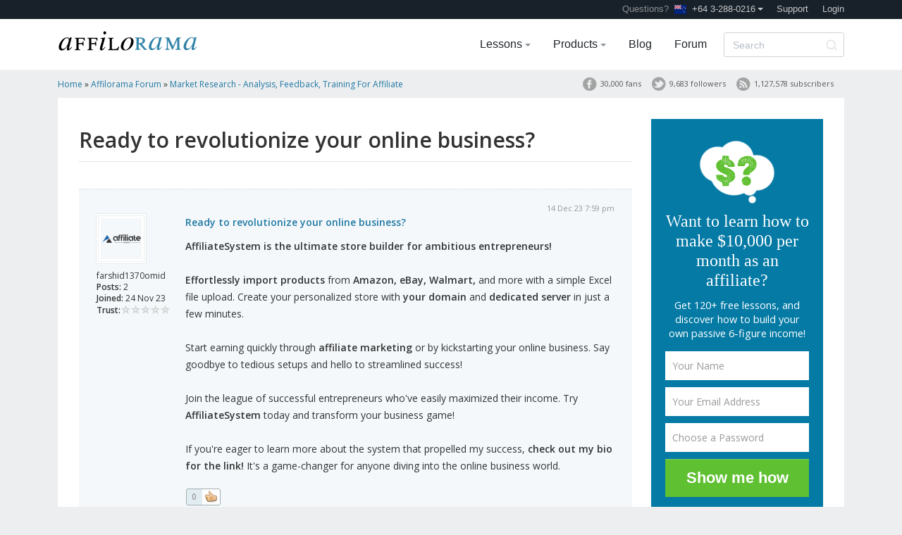

--- FILE ---
content_type: text/html; charset=UTF-8
request_url: https://www.affilorama.com/forum/market-research/ready-to-revolutionize-your-online-business-t51685.html
body_size: 33176
content:
<!DOCTYPE html>
<html lang="en">
<head>
<!-- Google tag (gtag.js) -->
<script async src="https://www.googletagmanager.com/gtag/js?id=G-Q53T5XQKKW"></script>
<script>
    window.dataLayer = window.dataLayer || [];
    function gtag(){dataLayer.push(arguments);}
    gtag('js', new Date());

    gtag('config', 'G-Q53T5XQKKW');
</script><link rel="canonical" href="https://www.affilorama.com/forum/market-research/ready-to-revolutionize-your-online-business-t51685.html" />
<meta http-equiv="content-type" content="text/html; charset=UTF-8" /><script type="text/javascript">(window.NREUM||(NREUM={})).init={ajax:{deny_list:["bam.nr-data.net"]},feature_flags:["soft_nav"]};(window.NREUM||(NREUM={})).loader_config={xpid:"UgUAVFNXGwACUFNRAwA=",licenseKey:"38459064f6",applicationID:"3242341",browserID:"3242348"};;/*! For license information please see nr-loader-full-1.308.0.min.js.LICENSE.txt */
(()=>{var e,t,r={384:(e,t,r)=>{"use strict";r.d(t,{NT:()=>a,US:()=>u,Zm:()=>o,bQ:()=>d,dV:()=>c,pV:()=>l});var n=r(6154),i=r(1863),s=r(1910);const a={beacon:"bam.nr-data.net",errorBeacon:"bam.nr-data.net"};function o(){return n.gm.NREUM||(n.gm.NREUM={}),void 0===n.gm.newrelic&&(n.gm.newrelic=n.gm.NREUM),n.gm.NREUM}function c(){let e=o();return e.o||(e.o={ST:n.gm.setTimeout,SI:n.gm.setImmediate||n.gm.setInterval,CT:n.gm.clearTimeout,XHR:n.gm.XMLHttpRequest,REQ:n.gm.Request,EV:n.gm.Event,PR:n.gm.Promise,MO:n.gm.MutationObserver,FETCH:n.gm.fetch,WS:n.gm.WebSocket},(0,s.i)(...Object.values(e.o))),e}function d(e,t){let r=o();r.initializedAgents??={},t.initializedAt={ms:(0,i.t)(),date:new Date},r.initializedAgents[e]=t}function u(e,t){o()[e]=t}function l(){return function(){let e=o();const t=e.info||{};e.info={beacon:a.beacon,errorBeacon:a.errorBeacon,...t}}(),function(){let e=o();const t=e.init||{};e.init={...t}}(),c(),function(){let e=o();const t=e.loader_config||{};e.loader_config={...t}}(),o()}},782:(e,t,r)=>{"use strict";r.d(t,{T:()=>n});const n=r(860).K7.pageViewTiming},860:(e,t,r)=>{"use strict";r.d(t,{$J:()=>u,K7:()=>c,P3:()=>d,XX:()=>i,Yy:()=>o,df:()=>s,qY:()=>n,v4:()=>a});const n="events",i="jserrors",s="browser/blobs",a="rum",o="browser/logs",c={ajax:"ajax",genericEvents:"generic_events",jserrors:i,logging:"logging",metrics:"metrics",pageAction:"page_action",pageViewEvent:"page_view_event",pageViewTiming:"page_view_timing",sessionReplay:"session_replay",sessionTrace:"session_trace",softNav:"soft_navigations",spa:"spa"},d={[c.pageViewEvent]:1,[c.pageViewTiming]:2,[c.metrics]:3,[c.jserrors]:4,[c.spa]:5,[c.ajax]:6,[c.sessionTrace]:7,[c.softNav]:8,[c.sessionReplay]:9,[c.logging]:10,[c.genericEvents]:11},u={[c.pageViewEvent]:a,[c.pageViewTiming]:n,[c.ajax]:n,[c.spa]:n,[c.softNav]:n,[c.metrics]:i,[c.jserrors]:i,[c.sessionTrace]:s,[c.sessionReplay]:s,[c.logging]:o,[c.genericEvents]:"ins"}},944:(e,t,r)=>{"use strict";r.d(t,{R:()=>i});var n=r(3241);function i(e,t){"function"==typeof console.debug&&(console.debug("New Relic Warning: https://github.com/newrelic/newrelic-browser-agent/blob/main/docs/warning-codes.md#".concat(e),t),(0,n.W)({agentIdentifier:null,drained:null,type:"data",name:"warn",feature:"warn",data:{code:e,secondary:t}}))}},993:(e,t,r)=>{"use strict";r.d(t,{A$:()=>s,ET:()=>a,TZ:()=>o,p_:()=>i});var n=r(860);const i={ERROR:"ERROR",WARN:"WARN",INFO:"INFO",DEBUG:"DEBUG",TRACE:"TRACE"},s={OFF:0,ERROR:1,WARN:2,INFO:3,DEBUG:4,TRACE:5},a="log",o=n.K7.logging},1541:(e,t,r)=>{"use strict";r.d(t,{U:()=>i,f:()=>n});const n={MFE:"MFE",BA:"BA"};function i(e,t){if(2!==t?.harvestEndpointVersion)return{};const r=t.agentRef.runtime.appMetadata.agents[0].entityGuid;return e?{"source.id":e.id,"source.name":e.name,"source.type":e.type,"parent.id":e.parent?.id||r,"parent.type":e.parent?.type||n.BA}:{"entity.guid":r,appId:t.agentRef.info.applicationID}}},1687:(e,t,r)=>{"use strict";r.d(t,{Ak:()=>d,Ze:()=>h,x3:()=>u});var n=r(3241),i=r(7836),s=r(3606),a=r(860),o=r(2646);const c={};function d(e,t){const r={staged:!1,priority:a.P3[t]||0};l(e),c[e].get(t)||c[e].set(t,r)}function u(e,t){e&&c[e]&&(c[e].get(t)&&c[e].delete(t),p(e,t,!1),c[e].size&&f(e))}function l(e){if(!e)throw new Error("agentIdentifier required");c[e]||(c[e]=new Map)}function h(e="",t="feature",r=!1){if(l(e),!e||!c[e].get(t)||r)return p(e,t);c[e].get(t).staged=!0,f(e)}function f(e){const t=Array.from(c[e]);t.every(([e,t])=>t.staged)&&(t.sort((e,t)=>e[1].priority-t[1].priority),t.forEach(([t])=>{c[e].delete(t),p(e,t)}))}function p(e,t,r=!0){const a=e?i.ee.get(e):i.ee,c=s.i.handlers;if(!a.aborted&&a.backlog&&c){if((0,n.W)({agentIdentifier:e,type:"lifecycle",name:"drain",feature:t}),r){const e=a.backlog[t],r=c[t];if(r){for(let t=0;e&&t<e.length;++t)g(e[t],r);Object.entries(r).forEach(([e,t])=>{Object.values(t||{}).forEach(t=>{t[0]?.on&&t[0]?.context()instanceof o.y&&t[0].on(e,t[1])})})}}a.isolatedBacklog||delete c[t],a.backlog[t]=null,a.emit("drain-"+t,[])}}function g(e,t){var r=e[1];Object.values(t[r]||{}).forEach(t=>{var r=e[0];if(t[0]===r){var n=t[1],i=e[3],s=e[2];n.apply(i,s)}})}},1738:(e,t,r)=>{"use strict";r.d(t,{U:()=>f,Y:()=>h});var n=r(3241),i=r(9908),s=r(1863),a=r(944),o=r(5701),c=r(3969),d=r(8362),u=r(860),l=r(4261);function h(e,t,r,s){const h=s||r;!h||h[e]&&h[e]!==d.d.prototype[e]||(h[e]=function(){(0,i.p)(c.xV,["API/"+e+"/called"],void 0,u.K7.metrics,r.ee),(0,n.W)({agentIdentifier:r.agentIdentifier,drained:!!o.B?.[r.agentIdentifier],type:"data",name:"api",feature:l.Pl+e,data:{}});try{return t.apply(this,arguments)}catch(e){(0,a.R)(23,e)}})}function f(e,t,r,n,a){const o=e.info;null===r?delete o.jsAttributes[t]:o.jsAttributes[t]=r,(a||null===r)&&(0,i.p)(l.Pl+n,[(0,s.t)(),t,r],void 0,"session",e.ee)}},1741:(e,t,r)=>{"use strict";r.d(t,{W:()=>s});var n=r(944),i=r(4261);class s{#e(e,...t){if(this[e]!==s.prototype[e])return this[e](...t);(0,n.R)(35,e)}addPageAction(e,t){return this.#e(i.hG,e,t)}register(e){return this.#e(i.eY,e)}recordCustomEvent(e,t){return this.#e(i.fF,e,t)}setPageViewName(e,t){return this.#e(i.Fw,e,t)}setCustomAttribute(e,t,r){return this.#e(i.cD,e,t,r)}noticeError(e,t){return this.#e(i.o5,e,t)}setUserId(e,t=!1){return this.#e(i.Dl,e,t)}setApplicationVersion(e){return this.#e(i.nb,e)}setErrorHandler(e){return this.#e(i.bt,e)}addRelease(e,t){return this.#e(i.k6,e,t)}log(e,t){return this.#e(i.$9,e,t)}start(){return this.#e(i.d3)}finished(e){return this.#e(i.BL,e)}recordReplay(){return this.#e(i.CH)}pauseReplay(){return this.#e(i.Tb)}addToTrace(e){return this.#e(i.U2,e)}setCurrentRouteName(e){return this.#e(i.PA,e)}interaction(e){return this.#e(i.dT,e)}wrapLogger(e,t,r){return this.#e(i.Wb,e,t,r)}measure(e,t){return this.#e(i.V1,e,t)}consent(e){return this.#e(i.Pv,e)}}},1863:(e,t,r)=>{"use strict";function n(){return Math.floor(performance.now())}r.d(t,{t:()=>n})},1910:(e,t,r)=>{"use strict";r.d(t,{i:()=>s});var n=r(944);const i=new Map;function s(...e){return e.every(e=>{if(i.has(e))return i.get(e);const t="function"==typeof e?e.toString():"",r=t.includes("[native code]"),s=t.includes("nrWrapper");return r||s||(0,n.R)(64,e?.name||t),i.set(e,r),r})}},2555:(e,t,r)=>{"use strict";r.d(t,{D:()=>o,f:()=>a});var n=r(384),i=r(8122);const s={beacon:n.NT.beacon,errorBeacon:n.NT.errorBeacon,licenseKey:void 0,applicationID:void 0,sa:void 0,queueTime:void 0,applicationTime:void 0,ttGuid:void 0,user:void 0,account:void 0,product:void 0,extra:void 0,jsAttributes:{},userAttributes:void 0,atts:void 0,transactionName:void 0,tNamePlain:void 0};function a(e){try{return!!e.licenseKey&&!!e.errorBeacon&&!!e.applicationID}catch(e){return!1}}const o=e=>(0,i.a)(e,s)},2614:(e,t,r)=>{"use strict";r.d(t,{BB:()=>a,H3:()=>n,g:()=>d,iL:()=>c,tS:()=>o,uh:()=>i,wk:()=>s});const n="NRBA",i="SESSION",s=144e5,a=18e5,o={STARTED:"session-started",PAUSE:"session-pause",RESET:"session-reset",RESUME:"session-resume",UPDATE:"session-update"},c={SAME_TAB:"same-tab",CROSS_TAB:"cross-tab"},d={OFF:0,FULL:1,ERROR:2}},2646:(e,t,r)=>{"use strict";r.d(t,{y:()=>n});class n{constructor(e){this.contextId=e}}},2843:(e,t,r)=>{"use strict";r.d(t,{G:()=>s,u:()=>i});var n=r(3878);function i(e,t=!1,r,i){(0,n.DD)("visibilitychange",function(){if(t)return void("hidden"===document.visibilityState&&e());e(document.visibilityState)},r,i)}function s(e,t,r){(0,n.sp)("pagehide",e,t,r)}},3241:(e,t,r)=>{"use strict";r.d(t,{W:()=>s});var n=r(6154);const i="newrelic";function s(e={}){try{n.gm.dispatchEvent(new CustomEvent(i,{detail:e}))}catch(e){}}},3304:(e,t,r)=>{"use strict";r.d(t,{A:()=>s});var n=r(7836);const i=()=>{const e=new WeakSet;return(t,r)=>{if("object"==typeof r&&null!==r){if(e.has(r))return;e.add(r)}return r}};function s(e){try{return JSON.stringify(e,i())??""}catch(e){try{n.ee.emit("internal-error",[e])}catch(e){}return""}}},3333:(e,t,r)=>{"use strict";r.d(t,{$v:()=>u,TZ:()=>n,Xh:()=>c,Zp:()=>i,kd:()=>d,mq:()=>o,nf:()=>a,qN:()=>s});const n=r(860).K7.genericEvents,i=["auxclick","click","copy","keydown","paste","scrollend"],s=["focus","blur"],a=4,o=1e3,c=2e3,d=["PageAction","UserAction","BrowserPerformance"],u={RESOURCES:"experimental.resources",REGISTER:"register"}},3434:(e,t,r)=>{"use strict";r.d(t,{Jt:()=>s,YM:()=>d});var n=r(7836),i=r(5607);const s="nr@original:".concat(i.W),a=50;var o=Object.prototype.hasOwnProperty,c=!1;function d(e,t){return e||(e=n.ee),r.inPlace=function(e,t,n,i,s){n||(n="");const a="-"===n.charAt(0);for(let o=0;o<t.length;o++){const c=t[o],d=e[c];l(d)||(e[c]=r(d,a?c+n:n,i,c,s))}},r.flag=s,r;function r(t,r,n,c,d){return l(t)?t:(r||(r=""),nrWrapper[s]=t,function(e,t,r){if(Object.defineProperty&&Object.keys)try{return Object.keys(e).forEach(function(r){Object.defineProperty(t,r,{get:function(){return e[r]},set:function(t){return e[r]=t,t}})}),t}catch(e){u([e],r)}for(var n in e)o.call(e,n)&&(t[n]=e[n])}(t,nrWrapper,e),nrWrapper);function nrWrapper(){var s,o,l,h;let f;try{o=this,s=[...arguments],l="function"==typeof n?n(s,o):n||{}}catch(t){u([t,"",[s,o,c],l],e)}i(r+"start",[s,o,c],l,d);const p=performance.now();let g;try{return h=t.apply(o,s),g=performance.now(),h}catch(e){throw g=performance.now(),i(r+"err",[s,o,e],l,d),f=e,f}finally{const e=g-p,t={start:p,end:g,duration:e,isLongTask:e>=a,methodName:c,thrownError:f};t.isLongTask&&i("long-task",[t,o],l,d),i(r+"end",[s,o,h],l,d)}}}function i(r,n,i,s){if(!c||t){var a=c;c=!0;try{e.emit(r,n,i,t,s)}catch(t){u([t,r,n,i],e)}c=a}}}function u(e,t){t||(t=n.ee);try{t.emit("internal-error",e)}catch(e){}}function l(e){return!(e&&"function"==typeof e&&e.apply&&!e[s])}},3606:(e,t,r)=>{"use strict";r.d(t,{i:()=>s});var n=r(9908);s.on=a;var i=s.handlers={};function s(e,t,r,s){a(s||n.d,i,e,t,r)}function a(e,t,r,i,s){s||(s="feature"),e||(e=n.d);var a=t[s]=t[s]||{};(a[r]=a[r]||[]).push([e,i])}},3738:(e,t,r)=>{"use strict";r.d(t,{He:()=>i,Kp:()=>o,Lc:()=>d,Rz:()=>u,TZ:()=>n,bD:()=>s,d3:()=>a,jx:()=>l,sl:()=>h,uP:()=>c});const n=r(860).K7.sessionTrace,i="bstResource",s="resource",a="-start",o="-end",c="fn"+a,d="fn"+o,u="pushState",l=1e3,h=3e4},3785:(e,t,r)=>{"use strict";r.d(t,{R:()=>c,b:()=>d});var n=r(9908),i=r(1863),s=r(860),a=r(3969),o=r(993);function c(e,t,r={},c=o.p_.INFO,d=!0,u,l=(0,i.t)()){(0,n.p)(a.xV,["API/logging/".concat(c.toLowerCase(),"/called")],void 0,s.K7.metrics,e),(0,n.p)(o.ET,[l,t,r,c,d,u],void 0,s.K7.logging,e)}function d(e){return"string"==typeof e&&Object.values(o.p_).some(t=>t===e.toUpperCase().trim())}},3878:(e,t,r)=>{"use strict";function n(e,t){return{capture:e,passive:!1,signal:t}}function i(e,t,r=!1,i){window.addEventListener(e,t,n(r,i))}function s(e,t,r=!1,i){document.addEventListener(e,t,n(r,i))}r.d(t,{DD:()=>s,jT:()=>n,sp:()=>i})},3969:(e,t,r)=>{"use strict";r.d(t,{TZ:()=>n,XG:()=>o,rs:()=>i,xV:()=>a,z_:()=>s});const n=r(860).K7.metrics,i="sm",s="cm",a="storeSupportabilityMetrics",o="storeEventMetrics"},4234:(e,t,r)=>{"use strict";r.d(t,{W:()=>s});var n=r(7836),i=r(1687);class s{constructor(e,t){this.agentIdentifier=e,this.ee=n.ee.get(e),this.featureName=t,this.blocked=!1}deregisterDrain(){(0,i.x3)(this.agentIdentifier,this.featureName)}}},4261:(e,t,r)=>{"use strict";r.d(t,{$9:()=>d,BL:()=>o,CH:()=>f,Dl:()=>w,Fw:()=>y,PA:()=>m,Pl:()=>n,Pv:()=>T,Tb:()=>l,U2:()=>s,V1:()=>E,Wb:()=>x,bt:()=>b,cD:()=>v,d3:()=>R,dT:()=>c,eY:()=>p,fF:()=>h,hG:()=>i,k6:()=>a,nb:()=>g,o5:()=>u});const n="api-",i="addPageAction",s="addToTrace",a="addRelease",o="finished",c="interaction",d="log",u="noticeError",l="pauseReplay",h="recordCustomEvent",f="recordReplay",p="register",g="setApplicationVersion",m="setCurrentRouteName",v="setCustomAttribute",b="setErrorHandler",y="setPageViewName",w="setUserId",R="start",x="wrapLogger",E="measure",T="consent"},5205:(e,t,r)=>{"use strict";r.d(t,{j:()=>S});var n=r(384),i=r(1741);var s=r(2555),a=r(3333);const o=e=>{if(!e||"string"!=typeof e)return!1;try{document.createDocumentFragment().querySelector(e)}catch{return!1}return!0};var c=r(2614),d=r(944),u=r(8122);const l="[data-nr-mask]",h=e=>(0,u.a)(e,(()=>{const e={feature_flags:[],experimental:{allow_registered_children:!1,resources:!1},mask_selector:"*",block_selector:"[data-nr-block]",mask_input_options:{color:!1,date:!1,"datetime-local":!1,email:!1,month:!1,number:!1,range:!1,search:!1,tel:!1,text:!1,time:!1,url:!1,week:!1,textarea:!1,select:!1,password:!0}};return{ajax:{deny_list:void 0,block_internal:!0,enabled:!0,autoStart:!0},api:{get allow_registered_children(){return e.feature_flags.includes(a.$v.REGISTER)||e.experimental.allow_registered_children},set allow_registered_children(t){e.experimental.allow_registered_children=t},duplicate_registered_data:!1},browser_consent_mode:{enabled:!1},distributed_tracing:{enabled:void 0,exclude_newrelic_header:void 0,cors_use_newrelic_header:void 0,cors_use_tracecontext_headers:void 0,allowed_origins:void 0},get feature_flags(){return e.feature_flags},set feature_flags(t){e.feature_flags=t},generic_events:{enabled:!0,autoStart:!0},harvest:{interval:30},jserrors:{enabled:!0,autoStart:!0},logging:{enabled:!0,autoStart:!0},metrics:{enabled:!0,autoStart:!0},obfuscate:void 0,page_action:{enabled:!0},page_view_event:{enabled:!0,autoStart:!0},page_view_timing:{enabled:!0,autoStart:!0},performance:{capture_marks:!1,capture_measures:!1,capture_detail:!0,resources:{get enabled(){return e.feature_flags.includes(a.$v.RESOURCES)||e.experimental.resources},set enabled(t){e.experimental.resources=t},asset_types:[],first_party_domains:[],ignore_newrelic:!0}},privacy:{cookies_enabled:!0},proxy:{assets:void 0,beacon:void 0},session:{expiresMs:c.wk,inactiveMs:c.BB},session_replay:{autoStart:!0,enabled:!1,preload:!1,sampling_rate:10,error_sampling_rate:100,collect_fonts:!1,inline_images:!1,fix_stylesheets:!0,mask_all_inputs:!0,get mask_text_selector(){return e.mask_selector},set mask_text_selector(t){o(t)?e.mask_selector="".concat(t,",").concat(l):""===t||null===t?e.mask_selector=l:(0,d.R)(5,t)},get block_class(){return"nr-block"},get ignore_class(){return"nr-ignore"},get mask_text_class(){return"nr-mask"},get block_selector(){return e.block_selector},set block_selector(t){o(t)?e.block_selector+=",".concat(t):""!==t&&(0,d.R)(6,t)},get mask_input_options(){return e.mask_input_options},set mask_input_options(t){t&&"object"==typeof t?e.mask_input_options={...t,password:!0}:(0,d.R)(7,t)}},session_trace:{enabled:!0,autoStart:!0},soft_navigations:{enabled:!0,autoStart:!0},spa:{enabled:!0,autoStart:!0},ssl:void 0,user_actions:{enabled:!0,elementAttributes:["id","className","tagName","type"]}}})());var f=r(6154),p=r(9324);let g=0;const m={buildEnv:p.F3,distMethod:p.Xs,version:p.xv,originTime:f.WN},v={consented:!1},b={appMetadata:{},get consented(){return this.session?.state?.consent||v.consented},set consented(e){v.consented=e},customTransaction:void 0,denyList:void 0,disabled:!1,harvester:void 0,isolatedBacklog:!1,isRecording:!1,loaderType:void 0,maxBytes:3e4,obfuscator:void 0,onerror:void 0,ptid:void 0,releaseIds:{},session:void 0,timeKeeper:void 0,registeredEntities:[],jsAttributesMetadata:{bytes:0},get harvestCount(){return++g}},y=e=>{const t=(0,u.a)(e,b),r=Object.keys(m).reduce((e,t)=>(e[t]={value:m[t],writable:!1,configurable:!0,enumerable:!0},e),{});return Object.defineProperties(t,r)};var w=r(5701);const R=e=>{const t=e.startsWith("http");e+="/",r.p=t?e:"https://"+e};var x=r(7836),E=r(3241);const T={accountID:void 0,trustKey:void 0,agentID:void 0,licenseKey:void 0,applicationID:void 0,xpid:void 0},A=e=>(0,u.a)(e,T),_=new Set;function S(e,t={},r,a){let{init:o,info:c,loader_config:d,runtime:u={},exposed:l=!0}=t;if(!c){const e=(0,n.pV)();o=e.init,c=e.info,d=e.loader_config}e.init=h(o||{}),e.loader_config=A(d||{}),c.jsAttributes??={},f.bv&&(c.jsAttributes.isWorker=!0),e.info=(0,s.D)(c);const p=e.init,g=[c.beacon,c.errorBeacon];_.has(e.agentIdentifier)||(p.proxy.assets&&(R(p.proxy.assets),g.push(p.proxy.assets)),p.proxy.beacon&&g.push(p.proxy.beacon),e.beacons=[...g],function(e){const t=(0,n.pV)();Object.getOwnPropertyNames(i.W.prototype).forEach(r=>{const n=i.W.prototype[r];if("function"!=typeof n||"constructor"===n)return;let s=t[r];e[r]&&!1!==e.exposed&&"micro-agent"!==e.runtime?.loaderType&&(t[r]=(...t)=>{const n=e[r](...t);return s?s(...t):n})})}(e),(0,n.US)("activatedFeatures",w.B)),u.denyList=[...p.ajax.deny_list||[],...p.ajax.block_internal?g:[]],u.ptid=e.agentIdentifier,u.loaderType=r,e.runtime=y(u),_.has(e.agentIdentifier)||(e.ee=x.ee.get(e.agentIdentifier),e.exposed=l,(0,E.W)({agentIdentifier:e.agentIdentifier,drained:!!w.B?.[e.agentIdentifier],type:"lifecycle",name:"initialize",feature:void 0,data:e.config})),_.add(e.agentIdentifier)}},5270:(e,t,r)=>{"use strict";r.d(t,{Aw:()=>a,SR:()=>s,rF:()=>o});var n=r(384),i=r(7767);function s(e){return!!(0,n.dV)().o.MO&&(0,i.V)(e)&&!0===e?.session_trace.enabled}function a(e){return!0===e?.session_replay.preload&&s(e)}function o(e,t){try{if("string"==typeof t?.type){if("password"===t.type.toLowerCase())return"*".repeat(e?.length||0);if(void 0!==t?.dataset?.nrUnmask||t?.classList?.contains("nr-unmask"))return e}}catch(e){}return"string"==typeof e?e.replace(/[\S]/g,"*"):"*".repeat(e?.length||0)}},5289:(e,t,r)=>{"use strict";r.d(t,{GG:()=>a,Qr:()=>c,sB:()=>o});var n=r(3878),i=r(6389);function s(){return"undefined"==typeof document||"complete"===document.readyState}function a(e,t){if(s())return e();const r=(0,i.J)(e),a=setInterval(()=>{s()&&(clearInterval(a),r())},500);(0,n.sp)("load",r,t)}function o(e){if(s())return e();(0,n.DD)("DOMContentLoaded",e)}function c(e){if(s())return e();(0,n.sp)("popstate",e)}},5607:(e,t,r)=>{"use strict";r.d(t,{W:()=>n});const n=(0,r(9566).bz)()},5701:(e,t,r)=>{"use strict";r.d(t,{B:()=>s,t:()=>a});var n=r(3241);const i=new Set,s={};function a(e,t){const r=t.agentIdentifier;s[r]??={},e&&"object"==typeof e&&(i.has(r)||(t.ee.emit("rumresp",[e]),s[r]=e,i.add(r),(0,n.W)({agentIdentifier:r,loaded:!0,drained:!0,type:"lifecycle",name:"load",feature:void 0,data:e})))}},6154:(e,t,r)=>{"use strict";r.d(t,{OF:()=>d,RI:()=>i,WN:()=>h,bv:()=>s,eN:()=>f,gm:()=>a,lR:()=>l,m:()=>c,mw:()=>o,sb:()=>u});var n=r(1863);const i="undefined"!=typeof window&&!!window.document,s="undefined"!=typeof WorkerGlobalScope&&("undefined"!=typeof self&&self instanceof WorkerGlobalScope&&self.navigator instanceof WorkerNavigator||"undefined"!=typeof globalThis&&globalThis instanceof WorkerGlobalScope&&globalThis.navigator instanceof WorkerNavigator),a=i?window:"undefined"!=typeof WorkerGlobalScope&&("undefined"!=typeof self&&self instanceof WorkerGlobalScope&&self||"undefined"!=typeof globalThis&&globalThis instanceof WorkerGlobalScope&&globalThis),o=Boolean("hidden"===a?.document?.visibilityState),c=""+a?.location,d=/iPad|iPhone|iPod/.test(a.navigator?.userAgent),u=d&&"undefined"==typeof SharedWorker,l=(()=>{const e=a.navigator?.userAgent?.match(/Firefox[/\s](\d+\.\d+)/);return Array.isArray(e)&&e.length>=2?+e[1]:0})(),h=Date.now()-(0,n.t)(),f=()=>"undefined"!=typeof PerformanceNavigationTiming&&a?.performance?.getEntriesByType("navigation")?.[0]?.responseStart},6344:(e,t,r)=>{"use strict";r.d(t,{BB:()=>u,Qb:()=>l,TZ:()=>i,Ug:()=>a,Vh:()=>s,_s:()=>o,bc:()=>d,yP:()=>c});var n=r(2614);const i=r(860).K7.sessionReplay,s="errorDuringReplay",a=.12,o={DomContentLoaded:0,Load:1,FullSnapshot:2,IncrementalSnapshot:3,Meta:4,Custom:5},c={[n.g.ERROR]:15e3,[n.g.FULL]:3e5,[n.g.OFF]:0},d={RESET:{message:"Session was reset",sm:"Reset"},IMPORT:{message:"Recorder failed to import",sm:"Import"},TOO_MANY:{message:"429: Too Many Requests",sm:"Too-Many"},TOO_BIG:{message:"Payload was too large",sm:"Too-Big"},CROSS_TAB:{message:"Session Entity was set to OFF on another tab",sm:"Cross-Tab"},ENTITLEMENTS:{message:"Session Replay is not allowed and will not be started",sm:"Entitlement"}},u=5e3,l={API:"api",RESUME:"resume",SWITCH_TO_FULL:"switchToFull",INITIALIZE:"initialize",PRELOAD:"preload"}},6389:(e,t,r)=>{"use strict";function n(e,t=500,r={}){const n=r?.leading||!1;let i;return(...r)=>{n&&void 0===i&&(e.apply(this,r),i=setTimeout(()=>{i=clearTimeout(i)},t)),n||(clearTimeout(i),i=setTimeout(()=>{e.apply(this,r)},t))}}function i(e){let t=!1;return(...r)=>{t||(t=!0,e.apply(this,r))}}r.d(t,{J:()=>i,s:()=>n})},6630:(e,t,r)=>{"use strict";r.d(t,{T:()=>n});const n=r(860).K7.pageViewEvent},6774:(e,t,r)=>{"use strict";r.d(t,{T:()=>n});const n=r(860).K7.jserrors},7295:(e,t,r)=>{"use strict";r.d(t,{Xv:()=>a,gX:()=>i,iW:()=>s});var n=[];function i(e){if(!e||s(e))return!1;if(0===n.length)return!0;if("*"===n[0].hostname)return!1;for(var t=0;t<n.length;t++){var r=n[t];if(r.hostname.test(e.hostname)&&r.pathname.test(e.pathname))return!1}return!0}function s(e){return void 0===e.hostname}function a(e){if(n=[],e&&e.length)for(var t=0;t<e.length;t++){let r=e[t];if(!r)continue;if("*"===r)return void(n=[{hostname:"*"}]);0===r.indexOf("http://")?r=r.substring(7):0===r.indexOf("https://")&&(r=r.substring(8));const i=r.indexOf("/");let s,a;i>0?(s=r.substring(0,i),a=r.substring(i)):(s=r,a="*");let[c]=s.split(":");n.push({hostname:o(c),pathname:o(a,!0)})}}function o(e,t=!1){const r=e.replace(/[.+?^${}()|[\]\\]/g,e=>"\\"+e).replace(/\*/g,".*?");return new RegExp((t?"^":"")+r+"$")}},7485:(e,t,r)=>{"use strict";r.d(t,{D:()=>i});var n=r(6154);function i(e){if(0===(e||"").indexOf("data:"))return{protocol:"data"};try{const t=new URL(e,location.href),r={port:t.port,hostname:t.hostname,pathname:t.pathname,search:t.search,protocol:t.protocol.slice(0,t.protocol.indexOf(":")),sameOrigin:t.protocol===n.gm?.location?.protocol&&t.host===n.gm?.location?.host};return r.port&&""!==r.port||("http:"===t.protocol&&(r.port="80"),"https:"===t.protocol&&(r.port="443")),r.pathname&&""!==r.pathname?r.pathname.startsWith("/")||(r.pathname="/".concat(r.pathname)):r.pathname="/",r}catch(e){return{}}}},7699:(e,t,r)=>{"use strict";r.d(t,{It:()=>s,KC:()=>o,No:()=>i,qh:()=>a});var n=r(860);const i=16e3,s=1e6,a="SESSION_ERROR",o={[n.K7.logging]:!0,[n.K7.genericEvents]:!1,[n.K7.jserrors]:!1,[n.K7.ajax]:!1}},7767:(e,t,r)=>{"use strict";r.d(t,{V:()=>i});var n=r(6154);const i=e=>n.RI&&!0===e?.privacy.cookies_enabled},7836:(e,t,r)=>{"use strict";r.d(t,{P:()=>o,ee:()=>c});var n=r(384),i=r(8990),s=r(2646),a=r(5607);const o="nr@context:".concat(a.W),c=function e(t,r){var n={},a={},u={},l=!1;try{l=16===r.length&&d.initializedAgents?.[r]?.runtime.isolatedBacklog}catch(e){}var h={on:p,addEventListener:p,removeEventListener:function(e,t){var r=n[e];if(!r)return;for(var i=0;i<r.length;i++)r[i]===t&&r.splice(i,1)},emit:function(e,r,n,i,s){!1!==s&&(s=!0);if(c.aborted&&!i)return;t&&s&&t.emit(e,r,n);var o=f(n);g(e).forEach(e=>{e.apply(o,r)});var d=v()[a[e]];d&&d.push([h,e,r,o]);return o},get:m,listeners:g,context:f,buffer:function(e,t){const r=v();if(t=t||"feature",h.aborted)return;Object.entries(e||{}).forEach(([e,n])=>{a[n]=t,t in r||(r[t]=[])})},abort:function(){h._aborted=!0,Object.keys(h.backlog).forEach(e=>{delete h.backlog[e]})},isBuffering:function(e){return!!v()[a[e]]},debugId:r,backlog:l?{}:t&&"object"==typeof t.backlog?t.backlog:{},isolatedBacklog:l};return Object.defineProperty(h,"aborted",{get:()=>{let e=h._aborted||!1;return e||(t&&(e=t.aborted),e)}}),h;function f(e){return e&&e instanceof s.y?e:e?(0,i.I)(e,o,()=>new s.y(o)):new s.y(o)}function p(e,t){n[e]=g(e).concat(t)}function g(e){return n[e]||[]}function m(t){return u[t]=u[t]||e(h,t)}function v(){return h.backlog}}(void 0,"globalEE"),d=(0,n.Zm)();d.ee||(d.ee=c)},8122:(e,t,r)=>{"use strict";r.d(t,{a:()=>i});var n=r(944);function i(e,t){try{if(!e||"object"!=typeof e)return(0,n.R)(3);if(!t||"object"!=typeof t)return(0,n.R)(4);const r=Object.create(Object.getPrototypeOf(t),Object.getOwnPropertyDescriptors(t)),s=0===Object.keys(r).length?e:r;for(let a in s)if(void 0!==e[a])try{if(null===e[a]){r[a]=null;continue}Array.isArray(e[a])&&Array.isArray(t[a])?r[a]=Array.from(new Set([...e[a],...t[a]])):"object"==typeof e[a]&&"object"==typeof t[a]?r[a]=i(e[a],t[a]):r[a]=e[a]}catch(e){r[a]||(0,n.R)(1,e)}return r}catch(e){(0,n.R)(2,e)}}},8139:(e,t,r)=>{"use strict";r.d(t,{u:()=>h});var n=r(7836),i=r(3434),s=r(8990),a=r(6154);const o={},c=a.gm.XMLHttpRequest,d="addEventListener",u="removeEventListener",l="nr@wrapped:".concat(n.P);function h(e){var t=function(e){return(e||n.ee).get("events")}(e);if(o[t.debugId]++)return t;o[t.debugId]=1;var r=(0,i.YM)(t,!0);function h(e){r.inPlace(e,[d,u],"-",p)}function p(e,t){return e[1]}return"getPrototypeOf"in Object&&(a.RI&&f(document,h),c&&f(c.prototype,h),f(a.gm,h)),t.on(d+"-start",function(e,t){var n=e[1];if(null!==n&&("function"==typeof n||"object"==typeof n)&&"newrelic"!==e[0]){var i=(0,s.I)(n,l,function(){var e={object:function(){if("function"!=typeof n.handleEvent)return;return n.handleEvent.apply(n,arguments)},function:n}[typeof n];return e?r(e,"fn-",null,e.name||"anonymous"):n});this.wrapped=e[1]=i}}),t.on(u+"-start",function(e){e[1]=this.wrapped||e[1]}),t}function f(e,t,...r){let n=e;for(;"object"==typeof n&&!Object.prototype.hasOwnProperty.call(n,d);)n=Object.getPrototypeOf(n);n&&t(n,...r)}},8362:(e,t,r)=>{"use strict";r.d(t,{d:()=>s});var n=r(9566),i=r(1741);class s extends i.W{agentIdentifier=(0,n.LA)(16)}},8374:(e,t,r)=>{r.nc=(()=>{try{return document?.currentScript?.nonce}catch(e){}return""})()},8990:(e,t,r)=>{"use strict";r.d(t,{I:()=>i});var n=Object.prototype.hasOwnProperty;function i(e,t,r){if(n.call(e,t))return e[t];var i=r();if(Object.defineProperty&&Object.keys)try{return Object.defineProperty(e,t,{value:i,writable:!0,enumerable:!1}),i}catch(e){}return e[t]=i,i}},9119:(e,t,r)=>{"use strict";r.d(t,{L:()=>s});var n=/([^?#]*)[^#]*(#[^?]*|$).*/,i=/([^?#]*)().*/;function s(e,t){return e?e.replace(t?n:i,"$1$2"):e}},9300:(e,t,r)=>{"use strict";r.d(t,{T:()=>n});const n=r(860).K7.ajax},9324:(e,t,r)=>{"use strict";r.d(t,{AJ:()=>a,F3:()=>i,Xs:()=>s,Yq:()=>o,xv:()=>n});const n="1.308.0",i="PROD",s="CDN",a="@newrelic/rrweb",o="1.0.1"},9566:(e,t,r)=>{"use strict";r.d(t,{LA:()=>o,ZF:()=>c,bz:()=>a,el:()=>d});var n=r(6154);const i="xxxxxxxx-xxxx-4xxx-yxxx-xxxxxxxxxxxx";function s(e,t){return e?15&e[t]:16*Math.random()|0}function a(){const e=n.gm?.crypto||n.gm?.msCrypto;let t,r=0;return e&&e.getRandomValues&&(t=e.getRandomValues(new Uint8Array(30))),i.split("").map(e=>"x"===e?s(t,r++).toString(16):"y"===e?(3&s()|8).toString(16):e).join("")}function o(e){const t=n.gm?.crypto||n.gm?.msCrypto;let r,i=0;t&&t.getRandomValues&&(r=t.getRandomValues(new Uint8Array(e)));const a=[];for(var o=0;o<e;o++)a.push(s(r,i++).toString(16));return a.join("")}function c(){return o(16)}function d(){return o(32)}},9908:(e,t,r)=>{"use strict";r.d(t,{d:()=>n,p:()=>i});var n=r(7836).ee.get("handle");function i(e,t,r,i,s){s?(s.buffer([e],i),s.emit(e,t,r)):(n.buffer([e],i),n.emit(e,t,r))}}},n={};function i(e){var t=n[e];if(void 0!==t)return t.exports;var s=n[e]={exports:{}};return r[e](s,s.exports,i),s.exports}i.m=r,i.d=(e,t)=>{for(var r in t)i.o(t,r)&&!i.o(e,r)&&Object.defineProperty(e,r,{enumerable:!0,get:t[r]})},i.f={},i.e=e=>Promise.all(Object.keys(i.f).reduce((t,r)=>(i.f[r](e,t),t),[])),i.u=e=>({95:"nr-full-compressor",222:"nr-full-recorder",891:"nr-full"}[e]+"-1.308.0.min.js"),i.o=(e,t)=>Object.prototype.hasOwnProperty.call(e,t),e={},t="NRBA-1.308.0.PROD:",i.l=(r,n,s,a)=>{if(e[r])e[r].push(n);else{var o,c;if(void 0!==s)for(var d=document.getElementsByTagName("script"),u=0;u<d.length;u++){var l=d[u];if(l.getAttribute("src")==r||l.getAttribute("data-webpack")==t+s){o=l;break}}if(!o){c=!0;var h={891:"sha512-fcveNDcpRQS9OweGhN4uJe88Qmg+EVyH6j/wngwL2Le0m7LYyz7q+JDx7KBxsdDF4TaPVsSmHg12T3pHwdLa7w==",222:"sha512-O8ZzdvgB4fRyt7k2Qrr4STpR+tCA2mcQEig6/dP3rRy9uEx1CTKQ6cQ7Src0361y7xS434ua+zIPo265ZpjlEg==",95:"sha512-jDWejat/6/UDex/9XjYoPPmpMPuEvBCSuCg/0tnihjbn5bh9mP3An0NzFV9T5Tc+3kKhaXaZA8UIKPAanD2+Gw=="};(o=document.createElement("script")).charset="utf-8",i.nc&&o.setAttribute("nonce",i.nc),o.setAttribute("data-webpack",t+s),o.src=r,0!==o.src.indexOf(window.location.origin+"/")&&(o.crossOrigin="anonymous"),h[a]&&(o.integrity=h[a])}e[r]=[n];var f=(t,n)=>{o.onerror=o.onload=null,clearTimeout(p);var i=e[r];if(delete e[r],o.parentNode&&o.parentNode.removeChild(o),i&&i.forEach(e=>e(n)),t)return t(n)},p=setTimeout(f.bind(null,void 0,{type:"timeout",target:o}),12e4);o.onerror=f.bind(null,o.onerror),o.onload=f.bind(null,o.onload),c&&document.head.appendChild(o)}},i.r=e=>{"undefined"!=typeof Symbol&&Symbol.toStringTag&&Object.defineProperty(e,Symbol.toStringTag,{value:"Module"}),Object.defineProperty(e,"__esModule",{value:!0})},i.p="https://js-agent.newrelic.com/",(()=>{var e={85:0,959:0};i.f.j=(t,r)=>{var n=i.o(e,t)?e[t]:void 0;if(0!==n)if(n)r.push(n[2]);else{var s=new Promise((r,i)=>n=e[t]=[r,i]);r.push(n[2]=s);var a=i.p+i.u(t),o=new Error;i.l(a,r=>{if(i.o(e,t)&&(0!==(n=e[t])&&(e[t]=void 0),n)){var s=r&&("load"===r.type?"missing":r.type),a=r&&r.target&&r.target.src;o.message="Loading chunk "+t+" failed: ("+s+": "+a+")",o.name="ChunkLoadError",o.type=s,o.request=a,n[1](o)}},"chunk-"+t,t)}};var t=(t,r)=>{var n,s,[a,o,c]=r,d=0;if(a.some(t=>0!==e[t])){for(n in o)i.o(o,n)&&(i.m[n]=o[n]);if(c)c(i)}for(t&&t(r);d<a.length;d++)s=a[d],i.o(e,s)&&e[s]&&e[s][0](),e[s]=0},r=self["webpackChunk:NRBA-1.308.0.PROD"]=self["webpackChunk:NRBA-1.308.0.PROD"]||[];r.forEach(t.bind(null,0)),r.push=t.bind(null,r.push.bind(r))})(),(()=>{"use strict";i(8374);var e=i(8362),t=i(860);const r=Object.values(t.K7);var n=i(5205);var s=i(9908),a=i(1863),o=i(4261),c=i(1738);var d=i(1687),u=i(4234),l=i(5289),h=i(6154),f=i(944),p=i(5270),g=i(7767),m=i(6389),v=i(7699);class b extends u.W{constructor(e,t){super(e.agentIdentifier,t),this.agentRef=e,this.abortHandler=void 0,this.featAggregate=void 0,this.loadedSuccessfully=void 0,this.onAggregateImported=new Promise(e=>{this.loadedSuccessfully=e}),this.deferred=Promise.resolve(),!1===e.init[this.featureName].autoStart?this.deferred=new Promise((t,r)=>{this.ee.on("manual-start-all",(0,m.J)(()=>{(0,d.Ak)(e.agentIdentifier,this.featureName),t()}))}):(0,d.Ak)(e.agentIdentifier,t)}importAggregator(e,t,r={}){if(this.featAggregate)return;const n=async()=>{let n;await this.deferred;try{if((0,g.V)(e.init)){const{setupAgentSession:t}=await i.e(891).then(i.bind(i,8766));n=t(e)}}catch(e){(0,f.R)(20,e),this.ee.emit("internal-error",[e]),(0,s.p)(v.qh,[e],void 0,this.featureName,this.ee)}try{if(!this.#t(this.featureName,n,e.init))return(0,d.Ze)(this.agentIdentifier,this.featureName),void this.loadedSuccessfully(!1);const{Aggregate:i}=await t();this.featAggregate=new i(e,r),e.runtime.harvester.initializedAggregates.push(this.featAggregate),this.loadedSuccessfully(!0)}catch(e){(0,f.R)(34,e),this.abortHandler?.(),(0,d.Ze)(this.agentIdentifier,this.featureName,!0),this.loadedSuccessfully(!1),this.ee&&this.ee.abort()}};h.RI?(0,l.GG)(()=>n(),!0):n()}#t(e,r,n){if(this.blocked)return!1;switch(e){case t.K7.sessionReplay:return(0,p.SR)(n)&&!!r;case t.K7.sessionTrace:return!!r;default:return!0}}}var y=i(6630),w=i(2614),R=i(3241);class x extends b{static featureName=y.T;constructor(e){var t;super(e,y.T),this.setupInspectionEvents(e.agentIdentifier),t=e,(0,c.Y)(o.Fw,function(e,r){"string"==typeof e&&("/"!==e.charAt(0)&&(e="/"+e),t.runtime.customTransaction=(r||"http://custom.transaction")+e,(0,s.p)(o.Pl+o.Fw,[(0,a.t)()],void 0,void 0,t.ee))},t),this.importAggregator(e,()=>i.e(891).then(i.bind(i,3718)))}setupInspectionEvents(e){const t=(t,r)=>{t&&(0,R.W)({agentIdentifier:e,timeStamp:t.timeStamp,loaded:"complete"===t.target.readyState,type:"window",name:r,data:t.target.location+""})};(0,l.sB)(e=>{t(e,"DOMContentLoaded")}),(0,l.GG)(e=>{t(e,"load")}),(0,l.Qr)(e=>{t(e,"navigate")}),this.ee.on(w.tS.UPDATE,(t,r)=>{(0,R.W)({agentIdentifier:e,type:"lifecycle",name:"session",data:r})})}}var E=i(384);class T extends e.d{constructor(e){var t;(super(),h.gm)?(this.features={},(0,E.bQ)(this.agentIdentifier,this),this.desiredFeatures=new Set(e.features||[]),this.desiredFeatures.add(x),(0,n.j)(this,e,e.loaderType||"agent"),t=this,(0,c.Y)(o.cD,function(e,r,n=!1){if("string"==typeof e){if(["string","number","boolean"].includes(typeof r)||null===r)return(0,c.U)(t,e,r,o.cD,n);(0,f.R)(40,typeof r)}else(0,f.R)(39,typeof e)},t),function(e){(0,c.Y)(o.Dl,function(t,r=!1){if("string"!=typeof t&&null!==t)return void(0,f.R)(41,typeof t);const n=e.info.jsAttributes["enduser.id"];r&&null!=n&&n!==t?(0,s.p)(o.Pl+"setUserIdAndResetSession",[t],void 0,"session",e.ee):(0,c.U)(e,"enduser.id",t,o.Dl,!0)},e)}(this),function(e){(0,c.Y)(o.nb,function(t){if("string"==typeof t||null===t)return(0,c.U)(e,"application.version",t,o.nb,!1);(0,f.R)(42,typeof t)},e)}(this),function(e){(0,c.Y)(o.d3,function(){e.ee.emit("manual-start-all")},e)}(this),function(e){(0,c.Y)(o.Pv,function(t=!0){if("boolean"==typeof t){if((0,s.p)(o.Pl+o.Pv,[t],void 0,"session",e.ee),e.runtime.consented=t,t){const t=e.features.page_view_event;t.onAggregateImported.then(e=>{const r=t.featAggregate;e&&!r.sentRum&&r.sendRum()})}}else(0,f.R)(65,typeof t)},e)}(this),this.run()):(0,f.R)(21)}get config(){return{info:this.info,init:this.init,loader_config:this.loader_config,runtime:this.runtime}}get api(){return this}run(){try{const e=function(e){const t={};return r.forEach(r=>{t[r]=!!e[r]?.enabled}),t}(this.init),n=[...this.desiredFeatures];n.sort((e,r)=>t.P3[e.featureName]-t.P3[r.featureName]),n.forEach(r=>{if(!e[r.featureName]&&r.featureName!==t.K7.pageViewEvent)return;if(r.featureName===t.K7.spa)return void(0,f.R)(67);const n=function(e){switch(e){case t.K7.ajax:return[t.K7.jserrors];case t.K7.sessionTrace:return[t.K7.ajax,t.K7.pageViewEvent];case t.K7.sessionReplay:return[t.K7.sessionTrace];case t.K7.pageViewTiming:return[t.K7.pageViewEvent];default:return[]}}(r.featureName).filter(e=>!(e in this.features));n.length>0&&(0,f.R)(36,{targetFeature:r.featureName,missingDependencies:n}),this.features[r.featureName]=new r(this)})}catch(e){(0,f.R)(22,e);for(const e in this.features)this.features[e].abortHandler?.();const t=(0,E.Zm)();delete t.initializedAgents[this.agentIdentifier]?.features,delete this.sharedAggregator;return t.ee.get(this.agentIdentifier).abort(),!1}}}var A=i(2843),_=i(782);class S extends b{static featureName=_.T;constructor(e){super(e,_.T),h.RI&&((0,A.u)(()=>(0,s.p)("docHidden",[(0,a.t)()],void 0,_.T,this.ee),!0),(0,A.G)(()=>(0,s.p)("winPagehide",[(0,a.t)()],void 0,_.T,this.ee)),this.importAggregator(e,()=>i.e(891).then(i.bind(i,9018))))}}var O=i(3969);class I extends b{static featureName=O.TZ;constructor(e){super(e,O.TZ),h.RI&&document.addEventListener("securitypolicyviolation",e=>{(0,s.p)(O.xV,["Generic/CSPViolation/Detected"],void 0,this.featureName,this.ee)}),this.importAggregator(e,()=>i.e(891).then(i.bind(i,6555)))}}var P=i(6774),k=i(3878),N=i(3304);class D{constructor(e,t,r,n,i){this.name="UncaughtError",this.message="string"==typeof e?e:(0,N.A)(e),this.sourceURL=t,this.line=r,this.column=n,this.__newrelic=i}}function j(e){return M(e)?e:new D(void 0!==e?.message?e.message:e,e?.filename||e?.sourceURL,e?.lineno||e?.line,e?.colno||e?.col,e?.__newrelic,e?.cause)}function C(e){const t="Unhandled Promise Rejection: ";if(!e?.reason)return;if(M(e.reason)){try{e.reason.message.startsWith(t)||(e.reason.message=t+e.reason.message)}catch(e){}return j(e.reason)}const r=j(e.reason);return(r.message||"").startsWith(t)||(r.message=t+r.message),r}function L(e){if(e.error instanceof SyntaxError&&!/:\d+$/.test(e.error.stack?.trim())){const t=new D(e.message,e.filename,e.lineno,e.colno,e.error.__newrelic,e.cause);return t.name=SyntaxError.name,t}return M(e.error)?e.error:j(e)}function M(e){return e instanceof Error&&!!e.stack}function B(e,r,n,i,o=(0,a.t)()){"string"==typeof e&&(e=new Error(e)),(0,s.p)("err",[e,o,!1,r,n.runtime.isRecording,void 0,i],void 0,t.K7.jserrors,n.ee),(0,s.p)("uaErr",[],void 0,t.K7.genericEvents,n.ee)}var H=i(1541),K=i(993),W=i(3785);function U(e,{customAttributes:t={},level:r=K.p_.INFO}={},n,i,s=(0,a.t)()){(0,W.R)(n.ee,e,t,r,!1,i,s)}function F(e,r,n,i,c=(0,a.t)()){(0,s.p)(o.Pl+o.hG,[c,e,r,i],void 0,t.K7.genericEvents,n.ee)}function V(e,r,n,i,c=(0,a.t)()){const{start:d,end:u,customAttributes:l}=r||{},h={customAttributes:l||{}};if("object"!=typeof h.customAttributes||"string"!=typeof e||0===e.length)return void(0,f.R)(57);const p=(e,t)=>null==e?t:"number"==typeof e?e:e instanceof PerformanceMark?e.startTime:Number.NaN;if(h.start=p(d,0),h.end=p(u,c),Number.isNaN(h.start)||Number.isNaN(h.end))(0,f.R)(57);else{if(h.duration=h.end-h.start,!(h.duration<0))return(0,s.p)(o.Pl+o.V1,[h,e,i],void 0,t.K7.genericEvents,n.ee),h;(0,f.R)(58)}}function z(e,r={},n,i,c=(0,a.t)()){(0,s.p)(o.Pl+o.fF,[c,e,r,i],void 0,t.K7.genericEvents,n.ee)}function G(e){(0,c.Y)(o.eY,function(t){return Y(e,t)},e)}function Y(e,r,n){(0,f.R)(54,"newrelic.register"),r||={},r.type=H.f.MFE,r.licenseKey||=e.info.licenseKey,r.blocked=!1,r.parent=n||{},Array.isArray(r.tags)||(r.tags=[]);const i={};r.tags.forEach(e=>{"name"!==e&&"id"!==e&&(i["source.".concat(e)]=!0)}),r.isolated??=!0;let o=()=>{};const c=e.runtime.registeredEntities;if(!r.isolated){const e=c.find(({metadata:{target:{id:e}}})=>e===r.id&&!r.isolated);if(e)return e}const d=e=>{r.blocked=!0,o=e};function u(e){return"string"==typeof e&&!!e.trim()&&e.trim().length<501||"number"==typeof e}e.init.api.allow_registered_children||d((0,m.J)(()=>(0,f.R)(55))),u(r.id)&&u(r.name)||d((0,m.J)(()=>(0,f.R)(48,r)));const l={addPageAction:(t,n={})=>g(F,[t,{...i,...n},e],r),deregister:()=>{d((0,m.J)(()=>(0,f.R)(68)))},log:(t,n={})=>g(U,[t,{...n,customAttributes:{...i,...n.customAttributes||{}}},e],r),measure:(t,n={})=>g(V,[t,{...n,customAttributes:{...i,...n.customAttributes||{}}},e],r),noticeError:(t,n={})=>g(B,[t,{...i,...n},e],r),register:(t={})=>g(Y,[e,t],l.metadata.target),recordCustomEvent:(t,n={})=>g(z,[t,{...i,...n},e],r),setApplicationVersion:e=>p("application.version",e),setCustomAttribute:(e,t)=>p(e,t),setUserId:e=>p("enduser.id",e),metadata:{customAttributes:i,target:r}},h=()=>(r.blocked&&o(),r.blocked);h()||c.push(l);const p=(e,t)=>{h()||(i[e]=t)},g=(r,n,i)=>{if(h())return;const o=(0,a.t)();(0,s.p)(O.xV,["API/register/".concat(r.name,"/called")],void 0,t.K7.metrics,e.ee);try{if(e.init.api.duplicate_registered_data&&"register"!==r.name){let e=n;if(n[1]instanceof Object){const t={"child.id":i.id,"child.type":i.type};e="customAttributes"in n[1]?[n[0],{...n[1],customAttributes:{...n[1].customAttributes,...t}},...n.slice(2)]:[n[0],{...n[1],...t},...n.slice(2)]}r(...e,void 0,o)}return r(...n,i,o)}catch(e){(0,f.R)(50,e)}};return l}class q extends b{static featureName=P.T;constructor(e){var t;super(e,P.T),t=e,(0,c.Y)(o.o5,(e,r)=>B(e,r,t),t),function(e){(0,c.Y)(o.bt,function(t){e.runtime.onerror=t},e)}(e),function(e){let t=0;(0,c.Y)(o.k6,function(e,r){++t>10||(this.runtime.releaseIds[e.slice(-200)]=(""+r).slice(-200))},e)}(e),G(e);try{this.removeOnAbort=new AbortController}catch(e){}this.ee.on("internal-error",(t,r)=>{this.abortHandler&&(0,s.p)("ierr",[j(t),(0,a.t)(),!0,{},e.runtime.isRecording,r],void 0,this.featureName,this.ee)}),h.gm.addEventListener("unhandledrejection",t=>{this.abortHandler&&(0,s.p)("err",[C(t),(0,a.t)(),!1,{unhandledPromiseRejection:1},e.runtime.isRecording],void 0,this.featureName,this.ee)},(0,k.jT)(!1,this.removeOnAbort?.signal)),h.gm.addEventListener("error",t=>{this.abortHandler&&(0,s.p)("err",[L(t),(0,a.t)(),!1,{},e.runtime.isRecording],void 0,this.featureName,this.ee)},(0,k.jT)(!1,this.removeOnAbort?.signal)),this.abortHandler=this.#r,this.importAggregator(e,()=>i.e(891).then(i.bind(i,2176)))}#r(){this.removeOnAbort?.abort(),this.abortHandler=void 0}}var Z=i(8990);let X=1;function J(e){const t=typeof e;return!e||"object"!==t&&"function"!==t?-1:e===h.gm?0:(0,Z.I)(e,"nr@id",function(){return X++})}function Q(e){if("string"==typeof e&&e.length)return e.length;if("object"==typeof e){if("undefined"!=typeof ArrayBuffer&&e instanceof ArrayBuffer&&e.byteLength)return e.byteLength;if("undefined"!=typeof Blob&&e instanceof Blob&&e.size)return e.size;if(!("undefined"!=typeof FormData&&e instanceof FormData))try{return(0,N.A)(e).length}catch(e){return}}}var ee=i(8139),te=i(7836),re=i(3434);const ne={},ie=["open","send"];function se(e){var t=e||te.ee;const r=function(e){return(e||te.ee).get("xhr")}(t);if(void 0===h.gm.XMLHttpRequest)return r;if(ne[r.debugId]++)return r;ne[r.debugId]=1,(0,ee.u)(t);var n=(0,re.YM)(r),i=h.gm.XMLHttpRequest,s=h.gm.MutationObserver,a=h.gm.Promise,o=h.gm.setInterval,c="readystatechange",d=["onload","onerror","onabort","onloadstart","onloadend","onprogress","ontimeout"],u=[],l=h.gm.XMLHttpRequest=function(e){const t=new i(e),s=r.context(t);try{r.emit("new-xhr",[t],s),t.addEventListener(c,(a=s,function(){var e=this;e.readyState>3&&!a.resolved&&(a.resolved=!0,r.emit("xhr-resolved",[],e)),n.inPlace(e,d,"fn-",y)}),(0,k.jT)(!1))}catch(e){(0,f.R)(15,e);try{r.emit("internal-error",[e])}catch(e){}}var a;return t};function p(e,t){n.inPlace(t,["onreadystatechange"],"fn-",y)}if(function(e,t){for(var r in e)t[r]=e[r]}(i,l),l.prototype=i.prototype,n.inPlace(l.prototype,ie,"-xhr-",y),r.on("send-xhr-start",function(e,t){p(e,t),function(e){u.push(e),s&&(g?g.then(b):o?o(b):(m=-m,v.data=m))}(t)}),r.on("open-xhr-start",p),s){var g=a&&a.resolve();if(!o&&!a){var m=1,v=document.createTextNode(m);new s(b).observe(v,{characterData:!0})}}else t.on("fn-end",function(e){e[0]&&e[0].type===c||b()});function b(){for(var e=0;e<u.length;e++)p(0,u[e]);u.length&&(u=[])}function y(e,t){return t}return r}var ae="fetch-",oe=ae+"body-",ce=["arrayBuffer","blob","json","text","formData"],de=h.gm.Request,ue=h.gm.Response,le="prototype";const he={};function fe(e){const t=function(e){return(e||te.ee).get("fetch")}(e);if(!(de&&ue&&h.gm.fetch))return t;if(he[t.debugId]++)return t;function r(e,r,n){var i=e[r];"function"==typeof i&&(e[r]=function(){var e,r=[...arguments],s={};t.emit(n+"before-start",[r],s),s[te.P]&&s[te.P].dt&&(e=s[te.P].dt);var a=i.apply(this,r);return t.emit(n+"start",[r,e],a),a.then(function(e){return t.emit(n+"end",[null,e],a),e},function(e){throw t.emit(n+"end",[e],a),e})})}return he[t.debugId]=1,ce.forEach(e=>{r(de[le],e,oe),r(ue[le],e,oe)}),r(h.gm,"fetch",ae),t.on(ae+"end",function(e,r){var n=this;if(r){var i=r.headers.get("content-length");null!==i&&(n.rxSize=i),t.emit(ae+"done",[null,r],n)}else t.emit(ae+"done",[e],n)}),t}var pe=i(7485),ge=i(9566);class me{constructor(e){this.agentRef=e}generateTracePayload(e){const t=this.agentRef.loader_config;if(!this.shouldGenerateTrace(e)||!t)return null;var r=(t.accountID||"").toString()||null,n=(t.agentID||"").toString()||null,i=(t.trustKey||"").toString()||null;if(!r||!n)return null;var s=(0,ge.ZF)(),a=(0,ge.el)(),o=Date.now(),c={spanId:s,traceId:a,timestamp:o};return(e.sameOrigin||this.isAllowedOrigin(e)&&this.useTraceContextHeadersForCors())&&(c.traceContextParentHeader=this.generateTraceContextParentHeader(s,a),c.traceContextStateHeader=this.generateTraceContextStateHeader(s,o,r,n,i)),(e.sameOrigin&&!this.excludeNewrelicHeader()||!e.sameOrigin&&this.isAllowedOrigin(e)&&this.useNewrelicHeaderForCors())&&(c.newrelicHeader=this.generateTraceHeader(s,a,o,r,n,i)),c}generateTraceContextParentHeader(e,t){return"00-"+t+"-"+e+"-01"}generateTraceContextStateHeader(e,t,r,n,i){return i+"@nr=0-1-"+r+"-"+n+"-"+e+"----"+t}generateTraceHeader(e,t,r,n,i,s){if(!("function"==typeof h.gm?.btoa))return null;var a={v:[0,1],d:{ty:"Browser",ac:n,ap:i,id:e,tr:t,ti:r}};return s&&n!==s&&(a.d.tk=s),btoa((0,N.A)(a))}shouldGenerateTrace(e){return this.agentRef.init?.distributed_tracing?.enabled&&this.isAllowedOrigin(e)}isAllowedOrigin(e){var t=!1;const r=this.agentRef.init?.distributed_tracing;if(e.sameOrigin)t=!0;else if(r?.allowed_origins instanceof Array)for(var n=0;n<r.allowed_origins.length;n++){var i=(0,pe.D)(r.allowed_origins[n]);if(e.hostname===i.hostname&&e.protocol===i.protocol&&e.port===i.port){t=!0;break}}return t}excludeNewrelicHeader(){var e=this.agentRef.init?.distributed_tracing;return!!e&&!!e.exclude_newrelic_header}useNewrelicHeaderForCors(){var e=this.agentRef.init?.distributed_tracing;return!!e&&!1!==e.cors_use_newrelic_header}useTraceContextHeadersForCors(){var e=this.agentRef.init?.distributed_tracing;return!!e&&!!e.cors_use_tracecontext_headers}}var ve=i(9300),be=i(7295);function ye(e){return"string"==typeof e?e:e instanceof(0,E.dV)().o.REQ?e.url:h.gm?.URL&&e instanceof URL?e.href:void 0}var we=["load","error","abort","timeout"],Re=we.length,xe=(0,E.dV)().o.REQ,Ee=(0,E.dV)().o.XHR;const Te="X-NewRelic-App-Data";class Ae extends b{static featureName=ve.T;constructor(e){super(e,ve.T),this.dt=new me(e),this.handler=(e,t,r,n)=>(0,s.p)(e,t,r,n,this.ee);try{const e={xmlhttprequest:"xhr",fetch:"fetch",beacon:"beacon"};h.gm?.performance?.getEntriesByType("resource").forEach(r=>{if(r.initiatorType in e&&0!==r.responseStatus){const n={status:r.responseStatus},i={rxSize:r.transferSize,duration:Math.floor(r.duration),cbTime:0};_e(n,r.name),this.handler("xhr",[n,i,r.startTime,r.responseEnd,e[r.initiatorType]],void 0,t.K7.ajax)}})}catch(e){}fe(this.ee),se(this.ee),function(e,r,n,i){function o(e){var t=this;t.totalCbs=0,t.called=0,t.cbTime=0,t.end=E,t.ended=!1,t.xhrGuids={},t.lastSize=null,t.loadCaptureCalled=!1,t.params=this.params||{},t.metrics=this.metrics||{},t.latestLongtaskEnd=0,e.addEventListener("load",function(r){T(t,e)},(0,k.jT)(!1)),h.lR||e.addEventListener("progress",function(e){t.lastSize=e.loaded},(0,k.jT)(!1))}function c(e){this.params={method:e[0]},_e(this,e[1]),this.metrics={}}function d(t,r){e.loader_config.xpid&&this.sameOrigin&&r.setRequestHeader("X-NewRelic-ID",e.loader_config.xpid);var n=i.generateTracePayload(this.parsedOrigin);if(n){var s=!1;n.newrelicHeader&&(r.setRequestHeader("newrelic",n.newrelicHeader),s=!0),n.traceContextParentHeader&&(r.setRequestHeader("traceparent",n.traceContextParentHeader),n.traceContextStateHeader&&r.setRequestHeader("tracestate",n.traceContextStateHeader),s=!0),s&&(this.dt=n)}}function u(e,t){var n=this.metrics,i=e[0],s=this;if(n&&i){var o=Q(i);o&&(n.txSize=o)}this.startTime=(0,a.t)(),this.body=i,this.listener=function(e){try{"abort"!==e.type||s.loadCaptureCalled||(s.params.aborted=!0),("load"!==e.type||s.called===s.totalCbs&&(s.onloadCalled||"function"!=typeof t.onload)&&"function"==typeof s.end)&&s.end(t)}catch(e){try{r.emit("internal-error",[e])}catch(e){}}};for(var c=0;c<Re;c++)t.addEventListener(we[c],this.listener,(0,k.jT)(!1))}function l(e,t,r){this.cbTime+=e,t?this.onloadCalled=!0:this.called+=1,this.called!==this.totalCbs||!this.onloadCalled&&"function"==typeof r.onload||"function"!=typeof this.end||this.end(r)}function f(e,t){var r=""+J(e)+!!t;this.xhrGuids&&!this.xhrGuids[r]&&(this.xhrGuids[r]=!0,this.totalCbs+=1)}function p(e,t){var r=""+J(e)+!!t;this.xhrGuids&&this.xhrGuids[r]&&(delete this.xhrGuids[r],this.totalCbs-=1)}function g(){this.endTime=(0,a.t)()}function m(e,t){t instanceof Ee&&"load"===e[0]&&r.emit("xhr-load-added",[e[1],e[2]],t)}function v(e,t){t instanceof Ee&&"load"===e[0]&&r.emit("xhr-load-removed",[e[1],e[2]],t)}function b(e,t,r){t instanceof Ee&&("onload"===r&&(this.onload=!0),("load"===(e[0]&&e[0].type)||this.onload)&&(this.xhrCbStart=(0,a.t)()))}function y(e,t){this.xhrCbStart&&r.emit("xhr-cb-time",[(0,a.t)()-this.xhrCbStart,this.onload,t],t)}function w(e){var t,r=e[1]||{};if("string"==typeof e[0]?0===(t=e[0]).length&&h.RI&&(t=""+h.gm.location.href):e[0]&&e[0].url?t=e[0].url:h.gm?.URL&&e[0]&&e[0]instanceof URL?t=e[0].href:"function"==typeof e[0].toString&&(t=e[0].toString()),"string"==typeof t&&0!==t.length){t&&(this.parsedOrigin=(0,pe.D)(t),this.sameOrigin=this.parsedOrigin.sameOrigin);var n=i.generateTracePayload(this.parsedOrigin);if(n&&(n.newrelicHeader||n.traceContextParentHeader))if(e[0]&&e[0].headers)o(e[0].headers,n)&&(this.dt=n);else{var s={};for(var a in r)s[a]=r[a];s.headers=new Headers(r.headers||{}),o(s.headers,n)&&(this.dt=n),e.length>1?e[1]=s:e.push(s)}}function o(e,t){var r=!1;return t.newrelicHeader&&(e.set("newrelic",t.newrelicHeader),r=!0),t.traceContextParentHeader&&(e.set("traceparent",t.traceContextParentHeader),t.traceContextStateHeader&&e.set("tracestate",t.traceContextStateHeader),r=!0),r}}function R(e,t){this.params={},this.metrics={},this.startTime=(0,a.t)(),this.dt=t,e.length>=1&&(this.target=e[0]),e.length>=2&&(this.opts=e[1]);var r=this.opts||{},n=this.target;_e(this,ye(n));var i=(""+(n&&n instanceof xe&&n.method||r.method||"GET")).toUpperCase();this.params.method=i,this.body=r.body,this.txSize=Q(r.body)||0}function x(e,r){if(this.endTime=(0,a.t)(),this.params||(this.params={}),(0,be.iW)(this.params))return;let i;this.params.status=r?r.status:0,"string"==typeof this.rxSize&&this.rxSize.length>0&&(i=+this.rxSize);const s={txSize:this.txSize,rxSize:i,duration:(0,a.t)()-this.startTime};n("xhr",[this.params,s,this.startTime,this.endTime,"fetch"],this,t.K7.ajax)}function E(e){const r=this.params,i=this.metrics;if(!this.ended){this.ended=!0;for(let t=0;t<Re;t++)e.removeEventListener(we[t],this.listener,!1);r.aborted||(0,be.iW)(r)||(i.duration=(0,a.t)()-this.startTime,this.loadCaptureCalled||4!==e.readyState?null==r.status&&(r.status=0):T(this,e),i.cbTime=this.cbTime,n("xhr",[r,i,this.startTime,this.endTime,"xhr"],this,t.K7.ajax))}}function T(e,n){e.params.status=n.status;var i=function(e,t){var r=e.responseType;return"json"===r&&null!==t?t:"arraybuffer"===r||"blob"===r||"json"===r?Q(e.response):"text"===r||""===r||void 0===r?Q(e.responseText):void 0}(n,e.lastSize);if(i&&(e.metrics.rxSize=i),e.sameOrigin&&n.getAllResponseHeaders().indexOf(Te)>=0){var a=n.getResponseHeader(Te);a&&((0,s.p)(O.rs,["Ajax/CrossApplicationTracing/Header/Seen"],void 0,t.K7.metrics,r),e.params.cat=a.split(", ").pop())}e.loadCaptureCalled=!0}r.on("new-xhr",o),r.on("open-xhr-start",c),r.on("open-xhr-end",d),r.on("send-xhr-start",u),r.on("xhr-cb-time",l),r.on("xhr-load-added",f),r.on("xhr-load-removed",p),r.on("xhr-resolved",g),r.on("addEventListener-end",m),r.on("removeEventListener-end",v),r.on("fn-end",y),r.on("fetch-before-start",w),r.on("fetch-start",R),r.on("fn-start",b),r.on("fetch-done",x)}(e,this.ee,this.handler,this.dt),this.importAggregator(e,()=>i.e(891).then(i.bind(i,3845)))}}function _e(e,t){var r=(0,pe.D)(t),n=e.params||e;n.hostname=r.hostname,n.port=r.port,n.protocol=r.protocol,n.host=r.hostname+":"+r.port,n.pathname=r.pathname,e.parsedOrigin=r,e.sameOrigin=r.sameOrigin}const Se={},Oe=["pushState","replaceState"];function Ie(e){const t=function(e){return(e||te.ee).get("history")}(e);return!h.RI||Se[t.debugId]++||(Se[t.debugId]=1,(0,re.YM)(t).inPlace(window.history,Oe,"-")),t}var Pe=i(3738);function ke(e){(0,c.Y)(o.BL,function(r=Date.now()){const n=r-h.WN;n<0&&(0,f.R)(62,r),(0,s.p)(O.XG,[o.BL,{time:n}],void 0,t.K7.metrics,e.ee),e.addToTrace({name:o.BL,start:r,origin:"nr"}),(0,s.p)(o.Pl+o.hG,[n,o.BL],void 0,t.K7.genericEvents,e.ee)},e)}const{He:Ne,bD:De,d3:je,Kp:Ce,TZ:Le,Lc:Me,uP:Be,Rz:He}=Pe;class Ke extends b{static featureName=Le;constructor(e){var r;super(e,Le),r=e,(0,c.Y)(o.U2,function(e){if(!(e&&"object"==typeof e&&e.name&&e.start))return;const n={n:e.name,s:e.start-h.WN,e:(e.end||e.start)-h.WN,o:e.origin||"",t:"api"};n.s<0||n.e<0||n.e<n.s?(0,f.R)(61,{start:n.s,end:n.e}):(0,s.p)("bstApi",[n],void 0,t.K7.sessionTrace,r.ee)},r),ke(e);if(!(0,g.V)(e.init))return void this.deregisterDrain();const n=this.ee;let d;Ie(n),this.eventsEE=(0,ee.u)(n),this.eventsEE.on(Be,function(e,t){this.bstStart=(0,a.t)()}),this.eventsEE.on(Me,function(e,r){(0,s.p)("bst",[e[0],r,this.bstStart,(0,a.t)()],void 0,t.K7.sessionTrace,n)}),n.on(He+je,function(e){this.time=(0,a.t)(),this.startPath=location.pathname+location.hash}),n.on(He+Ce,function(e){(0,s.p)("bstHist",[location.pathname+location.hash,this.startPath,this.time],void 0,t.K7.sessionTrace,n)});try{d=new PerformanceObserver(e=>{const r=e.getEntries();(0,s.p)(Ne,[r],void 0,t.K7.sessionTrace,n)}),d.observe({type:De,buffered:!0})}catch(e){}this.importAggregator(e,()=>i.e(891).then(i.bind(i,6974)),{resourceObserver:d})}}var We=i(6344);class Ue extends b{static featureName=We.TZ;#n;recorder;constructor(e){var r;let n;super(e,We.TZ),r=e,(0,c.Y)(o.CH,function(){(0,s.p)(o.CH,[],void 0,t.K7.sessionReplay,r.ee)},r),function(e){(0,c.Y)(o.Tb,function(){(0,s.p)(o.Tb,[],void 0,t.K7.sessionReplay,e.ee)},e)}(e);try{n=JSON.parse(localStorage.getItem("".concat(w.H3,"_").concat(w.uh)))}catch(e){}(0,p.SR)(e.init)&&this.ee.on(o.CH,()=>this.#i()),this.#s(n)&&this.importRecorder().then(e=>{e.startRecording(We.Qb.PRELOAD,n?.sessionReplayMode)}),this.importAggregator(this.agentRef,()=>i.e(891).then(i.bind(i,6167)),this),this.ee.on("err",e=>{this.blocked||this.agentRef.runtime.isRecording&&(this.errorNoticed=!0,(0,s.p)(We.Vh,[e],void 0,this.featureName,this.ee))})}#s(e){return e&&(e.sessionReplayMode===w.g.FULL||e.sessionReplayMode===w.g.ERROR)||(0,p.Aw)(this.agentRef.init)}importRecorder(){return this.recorder?Promise.resolve(this.recorder):(this.#n??=Promise.all([i.e(891),i.e(222)]).then(i.bind(i,4866)).then(({Recorder:e})=>(this.recorder=new e(this),this.recorder)).catch(e=>{throw this.ee.emit("internal-error",[e]),this.blocked=!0,e}),this.#n)}#i(){this.blocked||(this.featAggregate?this.featAggregate.mode!==w.g.FULL&&this.featAggregate.initializeRecording(w.g.FULL,!0,We.Qb.API):this.importRecorder().then(()=>{this.recorder.startRecording(We.Qb.API,w.g.FULL)}))}}var Fe=i(3333),Ve=i(9119);const ze={},Ge=new Set;function Ye(e){return"string"==typeof e?{type:"string",size:(new TextEncoder).encode(e).length}:e instanceof ArrayBuffer?{type:"ArrayBuffer",size:e.byteLength}:e instanceof Blob?{type:"Blob",size:e.size}:e instanceof DataView?{type:"DataView",size:e.byteLength}:ArrayBuffer.isView(e)?{type:"TypedArray",size:e.byteLength}:{type:"unknown",size:0}}class qe{constructor(e,t){this.timestamp=(0,a.t)(),this.currentUrl=(0,Ve.L)(window.location.href),this.socketId=(0,ge.LA)(8),this.requestedUrl=(0,Ve.L)(e),this.requestedProtocols=Array.isArray(t)?t.join(","):t||"",this.openedAt=void 0,this.protocol=void 0,this.extensions=void 0,this.binaryType=void 0,this.messageOrigin=void 0,this.messageCount=0,this.messageBytes=0,this.messageBytesMin=0,this.messageBytesMax=0,this.messageTypes=void 0,this.sendCount=0,this.sendBytes=0,this.sendBytesMin=0,this.sendBytesMax=0,this.sendTypes=void 0,this.closedAt=void 0,this.closeCode=void 0,this.closeReason="unknown",this.closeWasClean=void 0,this.connectedDuration=0,this.hasErrors=void 0}}class Ze extends b{static featureName=Fe.TZ;constructor(e){super(e,Fe.TZ);const r=e.init.feature_flags.includes("websockets"),n=[e.init.page_action.enabled,e.init.performance.capture_marks,e.init.performance.capture_measures,e.init.performance.resources.enabled,e.init.user_actions.enabled,r];var d;let u,l;if(d=e,(0,c.Y)(o.hG,(e,t)=>F(e,t,d),d),function(e){(0,c.Y)(o.fF,(t,r)=>z(t,r,e),e)}(e),ke(e),G(e),function(e){(0,c.Y)(o.V1,(t,r)=>V(t,r,e),e)}(e),r&&(l=function(e){if(!(0,E.dV)().o.WS)return e;const t=e.get("websockets");if(ze[t.debugId]++)return t;ze[t.debugId]=1,(0,A.G)(()=>{const e=(0,a.t)();Ge.forEach(r=>{r.nrData.closedAt=e,r.nrData.closeCode=1001,r.nrData.closeReason="Page navigating away",r.nrData.closeWasClean=!1,r.nrData.openedAt&&(r.nrData.connectedDuration=e-r.nrData.openedAt),t.emit("ws",[r.nrData],r)})});class r extends WebSocket{static name="WebSocket";static toString(){return"function WebSocket() { [native code] }"}toString(){return"[object WebSocket]"}get[Symbol.toStringTag](){return r.name}#a(e){(e.__newrelic??={}).socketId=this.nrData.socketId,this.nrData.hasErrors??=!0}constructor(...e){super(...e),this.nrData=new qe(e[0],e[1]),this.addEventListener("open",()=>{this.nrData.openedAt=(0,a.t)(),["protocol","extensions","binaryType"].forEach(e=>{this.nrData[e]=this[e]}),Ge.add(this)}),this.addEventListener("message",e=>{const{type:t,size:r}=Ye(e.data);this.nrData.messageOrigin??=(0,Ve.L)(e.origin),this.nrData.messageCount++,this.nrData.messageBytes+=r,this.nrData.messageBytesMin=Math.min(this.nrData.messageBytesMin||1/0,r),this.nrData.messageBytesMax=Math.max(this.nrData.messageBytesMax,r),(this.nrData.messageTypes??"").includes(t)||(this.nrData.messageTypes=this.nrData.messageTypes?"".concat(this.nrData.messageTypes,",").concat(t):t)}),this.addEventListener("close",e=>{this.nrData.closedAt=(0,a.t)(),this.nrData.closeCode=e.code,e.reason&&(this.nrData.closeReason=e.reason),this.nrData.closeWasClean=e.wasClean,this.nrData.connectedDuration=this.nrData.closedAt-this.nrData.openedAt,Ge.delete(this),t.emit("ws",[this.nrData],this)})}addEventListener(e,t,...r){const n=this,i="function"==typeof t?function(...e){try{return t.apply(this,e)}catch(e){throw n.#a(e),e}}:t?.handleEvent?{handleEvent:function(...e){try{return t.handleEvent.apply(t,e)}catch(e){throw n.#a(e),e}}}:t;return super.addEventListener(e,i,...r)}send(e){if(this.readyState===WebSocket.OPEN){const{type:t,size:r}=Ye(e);this.nrData.sendCount++,this.nrData.sendBytes+=r,this.nrData.sendBytesMin=Math.min(this.nrData.sendBytesMin||1/0,r),this.nrData.sendBytesMax=Math.max(this.nrData.sendBytesMax,r),(this.nrData.sendTypes??"").includes(t)||(this.nrData.sendTypes=this.nrData.sendTypes?"".concat(this.nrData.sendTypes,",").concat(t):t)}try{return super.send(e)}catch(e){throw this.#a(e),e}}close(...e){try{super.close(...e)}catch(e){throw this.#a(e),e}}}return h.gm.WebSocket=r,t}(this.ee)),h.RI){if(fe(this.ee),se(this.ee),u=Ie(this.ee),e.init.user_actions.enabled){function f(t){const r=(0,pe.D)(t);return e.beacons.includes(r.hostname+":"+r.port)}function p(){u.emit("navChange")}Fe.Zp.forEach(e=>(0,k.sp)(e,e=>(0,s.p)("ua",[e],void 0,this.featureName,this.ee),!0)),Fe.qN.forEach(e=>{const t=(0,m.s)(e=>{(0,s.p)("ua",[e],void 0,this.featureName,this.ee)},500,{leading:!0});(0,k.sp)(e,t)}),h.gm.addEventListener("error",()=>{(0,s.p)("uaErr",[],void 0,t.K7.genericEvents,this.ee)},(0,k.jT)(!1,this.removeOnAbort?.signal)),this.ee.on("open-xhr-start",(e,r)=>{f(e[1])||r.addEventListener("readystatechange",()=>{2===r.readyState&&(0,s.p)("uaXhr",[],void 0,t.K7.genericEvents,this.ee)})}),this.ee.on("fetch-start",e=>{e.length>=1&&!f(ye(e[0]))&&(0,s.p)("uaXhr",[],void 0,t.K7.genericEvents,this.ee)}),u.on("pushState-end",p),u.on("replaceState-end",p),window.addEventListener("hashchange",p,(0,k.jT)(!0,this.removeOnAbort?.signal)),window.addEventListener("popstate",p,(0,k.jT)(!0,this.removeOnAbort?.signal))}if(e.init.performance.resources.enabled&&h.gm.PerformanceObserver?.supportedEntryTypes.includes("resource")){new PerformanceObserver(e=>{e.getEntries().forEach(e=>{(0,s.p)("browserPerformance.resource",[e],void 0,this.featureName,this.ee)})}).observe({type:"resource",buffered:!0})}}r&&l.on("ws",e=>{(0,s.p)("ws-complete",[e],void 0,this.featureName,this.ee)});try{this.removeOnAbort=new AbortController}catch(g){}this.abortHandler=()=>{this.removeOnAbort?.abort(),this.abortHandler=void 0},n.some(e=>e)?this.importAggregator(e,()=>i.e(891).then(i.bind(i,8019))):this.deregisterDrain()}}var Xe=i(2646);const $e=new Map;function Je(e,t,r,n,i=!0){if("object"!=typeof t||!t||"string"!=typeof r||!r||"function"!=typeof t[r])return(0,f.R)(29);const s=function(e){return(e||te.ee).get("logger")}(e),a=(0,re.YM)(s),o=new Xe.y(te.P);o.level=n.level,o.customAttributes=n.customAttributes,o.autoCaptured=i;const c=t[r]?.[re.Jt]||t[r];return $e.set(c,o),a.inPlace(t,[r],"wrap-logger-",()=>$e.get(c)),s}var Qe=i(1910);class et extends b{static featureName=K.TZ;constructor(e){var t;super(e,K.TZ),t=e,(0,c.Y)(o.$9,(e,r)=>U(e,r,t),t),function(e){(0,c.Y)(o.Wb,(t,r,{customAttributes:n={},level:i=K.p_.INFO}={})=>{Je(e.ee,t,r,{customAttributes:n,level:i},!1)},e)}(e),G(e);const r=this.ee;["log","error","warn","info","debug","trace"].forEach(e=>{(0,Qe.i)(h.gm.console[e]),Je(r,h.gm.console,e,{level:"log"===e?"info":e})}),this.ee.on("wrap-logger-end",function([e]){const{level:t,customAttributes:n,autoCaptured:i}=this;(0,W.R)(r,e,n,t,i)}),this.importAggregator(e,()=>i.e(891).then(i.bind(i,5288)))}}new T({features:[x,S,Ke,Ue,Ae,I,q,Ze,et],loaderType:"pro"})})()})();</script>
<meta name="viewport" content="width=device-width, initial-scale=1.0">
<title>Ready to revolutionize your online business? | Market Research - Analysis, Feedback, Training for Affiliate Marketers</title>
<meta http-equiv="content-style-type" content="text/css" />
<meta http-equiv="content-language" content="en-gb" />
<meta http-equiv="imagetoolbar" content="no" />
<meta name="description" content="AffiliateSystem is the ultimate store builder for ambitious entrepreneurs! Effortlessly import products from Amazon, eBay, Walmart, and more with a simple Excel file upload. Create ..." />


<link rel="alternate" type="application/atom+xml" title="Feed - Affilorama" href="https://www.affilorama.com/forum/feed.php" /><link rel="alternate" type="application/atom+xml" title="Feed - News" href="https://www.affilorama.com/forum/feed.php?mode=news" /><link rel="alternate" type="application/atom+xml" title="Feed - All forums" href="https://www.affilorama.com/forum/feed.php?mode=forums" /><link rel="alternate" type="application/atom+xml" title="Feed - New Topics" href="https://www.affilorama.com/forum/feed.php?mode=topics" /><link rel="alternate" type="application/atom+xml" title="Feed - Active Topics" href="https://www.affilorama.com/forum/feed.php?mode=topics_active" /><link rel="alternate" type="application/atom+xml" title="Feed - Forum - Market Research - Analysis, Feedback, Training for Affiliate Marketers" href="https://www.affilorama.com/forum/feed.php?f=27" /><link rel="alternate" type="application/atom+xml" title="Feed - Topic - Ready to revolutionize your online business?" href="https://www.affilorama.com/forum/feed.php?f=27&amp;t=51685" />
<script type="text/javascript">
// <![CDATA[
	var jump_page = 'Enter the page number you wish to go to.:';
	var on_page = '1';
	var per_page = '';
	var base_url = '';
	var style_cookie = 'phpBBstyle';
	var style_cookie_settings = '; path=/; domain=affilorama.com';
	var onload_functions = new Array();
	var onunload_functions = new Array();
	// www.phpBB-SEO.com SEO TOOLKIT BEGIN
	var seo_delim_start = '-s';
	var seo_static_pagination = 'page';
	var seo_ext_pagination = '.html';
	var seo_external = true;
	var seo_external_sub = false;
	var seo_ext_classes = false;
	var seo_hashfix = true;
	// www.phpBB-SEO.com SEO TOOLKIT END

	

	/**
	* Find a member
	*/
	function find_username(url)
	{
		popup(url, 760, 570, '_usersearch');
		return false;
	}

	/**
	* New function for handling multiple calls to window.onload and window.unload by pentapenguin
	*/
	window.onload = function()
	{
		for (var i = 0; i < onload_functions.length; i++)
		{
			eval(onload_functions[i]);
		}
	}

	window.onunload = function()
	{
		for (var i = 0; i < onunload_functions.length; i++)
		{
			eval(onunload_functions[i]);
		}
	}

// ]]>
</script>

<link rel="icon" href="https://cdn.affilorama.com/favicon.ico" type="image/x-icon" /><link rel="shortcut icon" href="https://cdn.affilorama.com/favicon.ico" type="image/x-icon" /><link rel="apple-touch-icon" href="https://cdn.affilorama.com/img/iphone/icon.png" /><!-- Google Fonts -->
<link rel="preconnect" href="https://fonts.googleapis.com">
<link rel="preconnect" href="https://fonts.gstatic.com" crossorigin>
<link href="https://fonts.googleapis.com/css?family=Open+Sans:400,400italic,600,600italic&display=swap" rel="preload" as="style" onload="this.onload=null;this.rel='stylesheet'">
<noscript>
    <link href="https://fonts.googleapis.com/css?family=Open+Sans:400,400italic,600,600italic&display=swap" rel="stylesheet">
</noscript>

<script src="/cjs/headhead_96a3be3cf272e017046d1b2674a52bd3ssl_10061.js" ></script><link rel="stylesheet" type="text/css" href="/ccss/defaultdefault_eb62f6b9306db575c2d596b1279627a4ssl_10061.css"  /><link rel="stylesheet" type="text/css" href="/ccss/non-criticalnon-critical_cfcd208495d565ef66e7dff9f98764dassl_10061.css" rel="preload" as="style" onload="this.onload=null;this.rel='stylesheet'" />
</head>

<body id="phpbb" class="section-viewtopic ltr">



    

<div class="top-bar">
    <div class="container">
        <div class="pull-right top-nav">
            <ul class="nav">
                
                                        <li>
                        <div class="pull-right phoneDiv" style="margin-top:0px;">
                            <span class="questions">Questions?</span>

                            <span class="flag-icon flag-icon-nz"></span>
                            <span class="numbers">+64 3-288-0216</span>
                            <div class="dropdown">
                                <a class="dropdown-toggle" data-toggle="dropdown" href="#"><b class="caret"></b></a>
                                <div class="dropdown-menu" role="menu" aria-labelledby="dLabel">
                                    Online: <strong>Mon-Fri <span class="support-client-hours" data-format=":start til :end" data-time-format="h:mma" data-start="2026-01-31 22:00Z" data-end="2026-02-01 06:00Z">
                                    5:00pm til 1:00am EST</span></strong><br> Or contact us anytime using:
                                    <br>
                                    <a href="/contact" class="emailicon"><svg xmlns="http://www.w3.org/2000/svg" width="24" height="24" viewBox="0 0 24 24" fill="none" stroke="currentColor" stroke-width="2" stroke-linecap="round" stroke-linejoin="round" class="feather feather-mail text-black-50 mr-1">
                                            <path d="M4 4h16c1.1 0 2 .9 2 2v12c0 1.1-.9 2-2 2H4c-1.1 0-2-.9-2-2V6c0-1.1.9-2 2-2z"></path>
                                            <polyline points="22,6 12,13 2,6"></polyline>
                                        </svg> <span class="__cf_email__" data-cfemail="097a7c7979667b7d49686f6f6065667b686468276a6664">[email&#160;protected]</span></a>
                                    <a href="https://twitter.com/affilorama" class="twittericon"><svg xmlns="http://www.w3.org/2000/svg" width="24" height="24" viewBox="0 0 24 24" fill="none" stroke="currentColor" stroke-width="2" stroke-linecap="round" stroke-linejoin="round" class="feather feather-twitter text-black-50 mr-1">
                                            <path d="M23 3a10.9 10.9 0 0 1-3.14 1.53 4.48 4.48 0 0 0-7.86 3v1A10.66 10.66 0 0 1 3 4s-4 9 5 13a11.64 11.64 0 0 1-7 2c9 5 20 0 20-11.5a4.5 4.5 0 0 0-.08-.83A7.72 7.72 0 0 0 23 3z"></path>
                                        </svg> @affilorama</a>
                                </div>
                            </div>
                        </div>
                    </li>
                                    
                
                                <li><a href="/support">Support</a></li>
                
                
                                        <li id="fat-menu" class="dropdown"> <a href="#" id="login">Login</a>
                        <div class="login-form" id="login-show" style="display:none">
                            <form name="memberHeaderLogin" id="memberHeaderLogin" method="post" action="https://www.affilorama.com/login?return=%2Fforum%2Fmarket-research%2Fready-to-revolutionize-your-online-business-t51685.html" accept-charset="utf-8">
                                <div class="control-group">
                                    <div class="controls">
                                        <input name="data[Member][username]" type="text" title="Email" id="LoginDialogUsername" placeholder="Email">
                                    </div>
                                </div>
                                <div class="control-group">
                                    <div class="controls">
                                        <input type="password" name="data[Member][password]" title="Password" id="LoginDialogPassword" placeholder="Password">
                                    </div>
                                </div>
                                <div class="control-group remember">
                                    <div class="controls">
                                        <input type="hidden" name="data[Member][remember]" id="LoginDialogRemember_" value="0">
                                        <label class="checkbox">
                                            <input type="checkbox" name="data[Member][remember]" id="LoginDialogRemember" value="1"> Keep me logged in.
                                        </label>
                                        <button type="submit" class="btn btn-success">Sign in</button>
                                    </div>
                                </div>
                                <a href="/members/password" class="lost-password">I've lost my password</a>
                            </form>
                        </div>
                    </li>
                                    
            </ul>
        </div>
    </div>
</div><!--Menu Desktop-->
    <div class="top-logo hidden-phone">
    <div class="container"> 
        <div itemscope itemtype="http://schema.org/Organization">
                        
            
                <a class="logo" href="/" title="Affilorama" itemprop="url">
                    <img src="https://cdn.affilorama.com/img/logo.svg?reload" width="100%" height="100%" itemprop="logo" class="logo nolazy" title="Affilorama | Affiliate Marketing Training, Software &amp; Support" alt="Affilorama | Affiliate Marketing Training, Software &amp; Support">                </a>
            
        </div>

        <div class="navbar menu">
                            <form name="search-form-desktop" class="navbar-form pull-right hidden-tablet" method="get" action="/search">

                    <input name="q" class="search" id="" type="text" value="" placeholder="Search">
                </form>
                <a class="hidden-desktop visible-tablet search-tablet" data-toggle="collapse" data-target="#showsearch">Search</a>
                <div class="collapse hidden-desktop" id="showsearch">
                    <form name="search-form-desktop" class="navbar-form pull-right" method="get" action="/search">
                        <input name="q" class="search" id="searchboxm" type="text" placeholder="Search">
                    </form>
                </div>
                                        <ul class="nav">
                    <li class="dropdown"> <a href="/lessons" class="dropdown-toggle lessons" data-toggle="">Lessons <b class="caret"></b></a>
                        <ul class="dropdown-menu video-lesson AnimateDropdown slideIn">
                            <div class="row no-gutters">
                                                                <div class="col-md-6 menu-list">
                                    <a href="/introduction">
                                        <span class="menu-icon">
                                            <em class="ls-bg-light-blue ls-color-blue">
                                                <i data-feather="book"></i>
                                            </em>
                                        </span>
                                        <div class="menu-text">
                                            <span class="menu-title">Introduction</span>
                                            <span class="menu-description">New to affiliate marketing? Not sure what it's all about? Then let us get you started!</span>
                                        </div>
                                    </a>
                                </div>
                                                                <div class="col-md-6 menu-list">
                                    <a href="/market-research">
                                        <span class="menu-icon">
                                            <em class="ls-bg-light-orange ls-color-orange">
                                                <i data-feather="codepen"></i>
                                            </em>
                                        </span>
                                        <div class="menu-text">
                                            <span class="menu-title">Market Research</span>
                                            <span class="menu-description">To be a successful affiliate you must learn how to research their market before dedicating your precious time.</span>
                                        </div>
                                    </a>
                                </div>
                                                                <div class="col-md-6 menu-list">
                                    <a href="/site-building">
                                        <span class="menu-icon">
                                            <em class="ls-bg-light-red ls-color-red">
                                                <i data-feather="share-2"></i>
                                            </em>
                                        </span>
                                        <div class="menu-text">
                                            <span class="menu-title">Site Building</span>
                                            <span class="menu-description">As an affiliate, chances are you'll end up building a website or two. Here's your basic quickstart!</span>
                                        </div>
                                    </a>
                                </div>
                                                                <div class="col-md-6 menu-list">
                                    <a href="/content-creation">
                                        <span class="menu-icon">
                                            <em class="ls-bg-light-pink ls-color-pink">
                                                <i data-feather="file-text"></i>
                                            </em>
                                        </span>
                                        <div class="menu-text">
                                            <span class="menu-title">Content Creation</span>
                                            <span class="menu-description">This section is all about content: How to write it, how to get it written for you, and other useful goodies!</span>
                                        </div>
                                    </a>
                                </div>
                                                                <div class="col-md-6 menu-list">
                                    <a href="/website-promotion">
                                        <span class="menu-icon">
                                            <em class="ls-bg-light-brown ls-color-brown">
                                                <i data-feather="layers"></i>
                                            </em>
                                        </span>
                                        <div class="menu-text">
                                            <span class="menu-title">Website Promotion</span>
                                            <span class="menu-description">Needing inspiration? Wanting to go outside the box? Take a look in here for your next few marketing ideas!</span>
                                        </div>
                                    </a>
                                </div>
                                                            </div>
                        </ul>
                    </li>
                    <li class="dropdown"> <a href="/products" class="dropdown-toggle product" data-toggle="">Products <b class="caret"></b></a>
                        <ul class="dropdown-menu products AnimateDropdown slideIn">
                            <div class="row no-gutters">
                                                                <div class="col-12 menu-list">
                                    <a href="/pathwaytopassive">
                                        <div class="d-flex">
                                            <div class="image-icon mr-3">
                                                <img src="/img/v4/img-product-icon-pathway-to-passive.webp" class="img-fluid d-block mx-auto">
                                            </div>
                                            <div class="align-self-center">
                                                <span class="menu-title">Pathway to Passive</span>
                                                <span class="menu-description">Leads to a fantastic passive income</span>
                                            </div>
                                        </div>
                                    </a>
                                </div>
                                                                <div class="col-12 menu-list">
                                    <a href="/tools">
                                        <div class="d-flex">
                                            <div class="image-icon mr-3">
                                                <img src="/img/v4/img-product-icon-affilotools.webp" class="img-fluid d-block mx-auto">
                                            </div>
                                            <div class="align-self-center">
                                                <span class="menu-title">AffiloTools</span>
                                                <span class="menu-description">Web Stats for Online Marketers</span>
                                            </div>
                                        </div>
                                    </a>
                                </div>
                                                                
                                                                
                            </div>
                        </ul>
                    </li>
                    <li><a href="/blog">Blog</a></li>
                    <li><a href="/forum/">Forum</a></li>
                </ul>
                        <!--/.nav-collapse -->
        </div>
        <!--/Menu Desktop -->
    </div>
</div><!--/Menu Desktop-->
<!--Menu Mobile-->
    <div class="navbar visible-phone">
    <div class="navbar-inner">
        <div class="container">
            <div itemscope itemtype="http://schema.org/Organization">
                                
                
                    <a class="logo" href="/" title="Affilorama" itemprop="url">
                        <img src="https://cdn.affilorama.com/img/logo.svg?reload" width="173" height="27" itemprop="logo" class="visible-phone hide logo-mobile nolazy" title="Affilorama | Affiliate Marketing Training, Software &amp; Support" alt="Affilorama | Affiliate Marketing Training, Software &amp; Support">                    </a>
                
            </div>
                        <a class="btn-navbar" data-toggle="collapse" data-target=".nav-collapse">
                <span class="icon-bar"></span>
                <span class="icon-bar"></span>
                <span class="icon-bar"></span>
            </a>
                        <div class="nav-collapse collapse">
                <ul class="nav mobile-nav">
                                            <li class="dropdown"> <a href="#" class="dropdown-toggle" data-toggle="dropdown">Lessons <b class="caret"></b></a>
                            <ul class="dropdown-menu video-lesson">
                                <div class="row no-gutters">
                                                                        <div class="col-md-6 menu-list">
                                        <a href="/introduction">
                                            <span class="menu-icon">
                                                <em class="ls-bg-light-blue ls-color-blue"><i data-feather="book"></i></em>
                                            </span>
                                            <div class="menu-text">
                                                <span class="menu-title">Introduction</span>
                                                <span class="menu-description">New to affiliate marketing? Not sure what it's all about? Then let us get you started!</span>
                                            </div>
                                        </a>
                                    </div>
                                                                        <div class="col-md-6 menu-list">
                                        <a href="/market-research">
                                            <span class="menu-icon">
                                                <em class="ls-bg-light-orange ls-color-orange"><i data-feather="codepen"></i></em>
                                            </span>
                                            <div class="menu-text">
                                                <span class="menu-title">Market Research</span>
                                                <span class="menu-description">To be a successful affiliate you must learn how to research their market before dedicating your precious time.</span>
                                            </div>
                                        </a>
                                    </div>
                                                                        <div class="col-md-6 menu-list">
                                        <a href="/site-building">
                                            <span class="menu-icon">
                                                <em class="ls-bg-light-red ls-color-red"><i data-feather="share-2"></i></em>
                                            </span>
                                            <div class="menu-text">
                                                <span class="menu-title">Site Building</span>
                                                <span class="menu-description">As an affiliate, chances are you'll end up building a website or two. Here's your basic quickstart!</span>
                                            </div>
                                        </a>
                                    </div>
                                                                        <div class="col-md-6 menu-list">
                                        <a href="/content-creation">
                                            <span class="menu-icon">
                                                <em class="ls-bg-light-pink ls-color-pink"><i data-feather="file-text"></i></em>
                                            </span>
                                            <div class="menu-text">
                                                <span class="menu-title">Content Creation</span>
                                                <span class="menu-description">This section is all about content: How to write it, how to get it written for you, and other useful goodies!</span>
                                            </div>
                                        </a>
                                    </div>
                                                                        <div class="col-md-6 menu-list">
                                        <a href="/website-promotion">
                                            <span class="menu-icon">
                                                <em class="ls-bg-light-brown ls-color-brown"><i data-feather="layers"></i></em>
                                            </span>
                                            <div class="menu-text">
                                                <span class="menu-title">Website Promotion</span>
                                                <span class="menu-description">Needing inspiration? Wanting to go outside the box? Take a look in here for your next few marketing ideas!</span>
                                            </div>
                                        </a>
                                    </div>
                                                                    </div>
                            </ul>
                        </li>
                        <li class="dropdown"> <a href="#" class="dropdown-toggle" data-toggle="dropdown">Products <b class="caret"></b></a>
                            <ul class="dropdown-menu products">
                                <div class="row no-gutters">
                                                                        <div class="col-12 menu-list">
                                        <a href="/pathwaytopassive">
                                            <div class="d-flex">
                                                <div class="image-icon mr-3">
                                                    <img src="/img/v4/img-product-icon-pathway-to-passive.webp" class="img-fluid d-block mx-auto">
                                                </div>
                                                <div class="align-self-center">
                                                    <span class="menu-title">Pathway to Passive</span>
                                                    <span class="menu-description">Leads to a fantastic passive income</span>
                                                </div>
                                            </div>
                                        </a>
                                    </div>
                                                                        <div class="col-12 menu-list">
                                        <a href="/tools">
                                            <div class="d-flex">
                                                <div class="image-icon mr-3">
                                                    <img src="/img/v4/img-product-icon-affilotools.webp" class="img-fluid d-block mx-auto">
                                                </div>
                                                <div class="align-self-center">
                                                    <span class="menu-title">AffiloTools</span>
                                                    <span class="menu-description">Web Stats for Online Marketers</span>
                                                </div>
                                            </div>
                                        </a>
                                    </div>
                                                                        
                                                                        
                                </div>
                            </ul>
                        </li>
                        <li><a href="/blog">Blog</a></li>
                        <li><a href="/forum/">Forum</a></li>
                        
                                                    
                    
                                            <li>
                            <form name="showsearch-phone-form" method="get" action="/search">
                                <input name="q" class="search" id="searchboxp" type="text" placeholder="Search">
                            </form>
                        </li>
                                    </ul>
            </div>
            <!--/.nav-collapse -->
        </div>
    </div>
</div>
<!--/Menu Mobile -->



<div class="container mainDiv">
		<div class="flashMessages" id="flashInternal"></div>
		<super:nocache>
			
		</super:nocache>
			<!--  crumbs -->
			<div class="title-bar">

				<div id="crumbs" itemscope itemtype="http://schema.org/BreadcrumbList">
                    

                    <span itemprop="itemListElement" itemscope="" itemtype="http://schema.org/ListItem">
					    <a href="/" itemprop="item"><span itemprop="name">Home</span></a> &raquo;
                        <meta itemprop="position" content="1">
					
					    <a href="/forum/" itemprop="item"><span itemprop="name">Affilorama forum</span></a>
                        <meta itemprop="position" content="2">
                        
                    </span>

					
							&raquo; <span itemprop="itemListElement" itemscope itemtype="http://schema.org/ListItem">
                                <a href="https://www.affilorama.com/forum/market-research/" itemprop="item"><span itemprop="name">Market Research - Analysis, Feedback, Training for Affiliate Marketers</span></a>
                                <meta itemprop="position" content="3">
                            </span>
							
                    &raquo; <span itemprop="itemListElement" itemscope="" itemtype="http://schema.org/ListItem">
                                <a href="https://www.affilorama.com/forum/market-research/ready-to-revolutionize-your-online-business-t51685.html" title="Ready to revolutionize your online business?" itemprop="item"><span itemprop="name">Ready to revolutionize your online business?</span></a>
                                <meta itemprop="position" content="4">
                            </span>
					
				</div>
				<div class="pull-right social-icons hidden-tablet hidden-phone">
					<a class="social-rss" href="/forum/feed.php" target="_blank">1,127,578 subscribers</a>
					<a id="socialTwitter" class="social-twitter" href="https://twitter.com/Affilorama">9,683 followers</a>
<a id="socialFacebook" class="social-facebook" href="https://www.facebook.com/affilorama">30,000 fans</a>

				</div>
				<div class="clear"></div>
			</div> <!-- end crumbs --><!-- content -->
			<div class="forumDiv">
				<div class="row-fluid">
					<div class="span9"><!-- NOTE: remove the style="display: none" when you want to have the forum description on the topic body --><span style="display: none">Looking for ideas or need advice in a new market? Keyword research, market competition, size of the market - can all be discussed here.<br /></span>

<h1>Ready to revolutionize your online business?</h1>

<div class="post-author-info">

</div>
<div class="clearfix"></div>


<div class="load-pages">

<script data-cfasync="false" src="/cdn-cgi/scripts/5c5dd728/cloudflare-static/email-decode.min.js"></script><script type="text/javascript" src="/_forum/styles/prosilver/template/json_sans_eval.js"></script>
<script type="text/javascript" src="/_forum/styles/prosilver/template/ajax_thanks.js?8361"></script>
<script type="text/javascript">// <![CDATA[
var u_ajax_thanks = 'https://www.affilorama.com/forum/ajax_thanks.php?sid=b129820be0b809eb14c2185fad9c7b8a';
var l_remove_confirm = 'Are you sure you want to remove your thanks?';
var ajax_thanks = new AjaxThanks(u_ajax_thanks, l_remove_confirm);
ajax_thanks.create_image_element('/_forum/styles/prosilver/theme/images/ajax_load_small.gif');
// ]]>
</script>

	<div id="p166552" class="row-fluid  even  first ">
		<div class="forumPost">
		
			<div class="span2" id="profile166552">
				
						<span class="pull-left"><div class="forumPostavatar"><img src="https://cdn.affilorama.com/img/avatars/1486308.1701002894_r:58.png" itemprop="image" /></div>
						
						</span>
					
				<div class="clearfix"></div>
				<div class="forumAuthorInfo">
				farshid1370omid<br>

				<strong>Posts:</strong> 2<br><strong>Joined:</strong> 24 Nov 23<br><!--<strong>Location:</strong> Great Britain<br>-->
				<strong>Trust:</strong><i class="icon-star-empty"></i><i class="icon-star-empty"></i><i class="icon-star-empty"></i><i class="icon-star-empty"></i><i class="icon-star-empty"></i>
				
				</div>

			

			</div>
		

		<div class="span10">
			<span class="pull-right postDateForum">14 Dec 23 7:59 pm</p></span>
			<!--  h3s --><p><a href="https://www.affilorama.com/forum/market-research/ready-to-revolutionize-your-online-business-t51685.html#p166552"><strong>Ready to revolutionize your online business?</strong></a></p>

			<span style="font-weight: bold">AffiliateSystem is the ultimate store builder for ambitious entrepreneurs!</span><br /><br /><span style="font-weight: bold">Effortlessly import products</span> from <span style="font-weight: bold">Amazon, eBay, Walmart,</span> and more with a simple Excel file upload. Create your personalized store with <span style="font-weight: bold">your domain</span> and <span style="font-weight: bold">dedicated server</span> in just a few minutes.<br /><br />Start earning quickly through <span style="font-weight: bold">affiliate marketing</span> or by kickstarting your online business. Say goodbye to tedious setups and hello to streamlined success!<br /><br />Join the league of successful entrepreneurs who've easily maximized their income. Try <span style="font-weight: bold">AffiliateSystem</span> today and transform your business game!<br /><br />If you're eager to learn more about the system that propelled my success, <span style="font-weight: bold">check out my bio for the link!</span> It's a game-changer for anyone diving into the online business world.

			

				<div class="row-fluid">

					
							
							<ul class="leftside icons">
								<li class="thanks-icon"><span>0</span><a href="#" onclick="alert('Please log in to thumb this post'); return false;" id="thanks_button166552" title="Say Thanks to the author of the post: farshid1370omid"></a></li>
							</ul>

						

			</div>

			<div class="clear"></div>
			

		</div>

		</div>
	</div>


	<div id="p166590" class="row-fluid ">
		<div class="forumPost">
		
			<div class="span2" id="profile166590">
				
						<span class="pull-left"><div class="forumPostavatar"><img src="https://cdn.affilorama.com/img/avatars/1483971.avatar07_r:58.jpg" itemprop="image" /></div>
						
						</span>
					
				<div class="clearfix"></div>
				<div class="forumAuthorInfo">
				rbabuxx<br>

				<strong>Posts:</strong> 1<br><strong>Joined:</strong> 02 Nov 23<br>
				<strong>Trust:</strong><i class="icon-star-empty"></i><i class="icon-star-empty"></i><i class="icon-star-empty"></i><i class="icon-star-empty"></i><i class="icon-star-empty"></i>
				
				</div>

			

			</div>
		

		<div class="span10">
			<span class="pull-right postDateForum">24 Dec 23 5:32 pm</p></span>
			<!--  h3s -->

			Excellent! Nice to know about you and your service.

			

				<div class="row-fluid">

					
							
							<ul class="leftside icons">
								<li class="thanks-icon"><span>1</span><a href="#" onclick="alert('Please log in to thumb this post'); return false;" id="thanks_button166590" title="Say Thanks to the author of the post: rbabuxx"></a></li>
							</ul>

						

			</div>

			<div class="clear"></div>
			

		</div>

		</div>
	</div>


	<div id="p166593" class="row-fluid  even ">
		<div class="forumPost">
		
			<div class="span2" id="profile166593">
				
						<span class="pull-left"><div class="forumPostavatar"><img src="https://cdn.affilorama.com/img/avatars/1394464.1767564849_r:58.jpg" itemprop="image" /></div>
						
						</span>
					
				<div class="clearfix"></div>
				<div class="forumAuthorInfo">
				rmagwood24<br>

				<strong>Posts:</strong> 79<br><strong>Joined:</strong> 03 Mar 22<br><!--<strong>Location:</strong> United States<br>-->
				<strong>Trust:</strong><i class="icon-star"></i><i class="icon-star-empty"></i><i class="icon-star-empty"></i><i class="icon-star-empty"></i><i class="icon-star-empty"></i>
				
				</div>

			

			</div>
		

		<div class="span10">
			<span class="pull-right postDateForum">24 Dec 23 8:10 pm</p></span>
			<!--  h3s -->

			Sounds like a great service. How much money are you making with it?

			

				<div class="row-fluid">

					
							
							<ul class="leftside icons">
								<li class="thanks-icon"><span>0</span><a href="#" onclick="alert('Please log in to thumb this post'); return false;" id="thanks_button166593" title="Say Thanks to the author of the post: rmagwood24"></a></li>
							</ul>

						

			</div>

			<div class="clear"></div>
			
				<div id="sig166593" class="row-fluid search-forum-signature signature">
					Get in contact with me:<br />
<a href="https://www.affilorama.com/member/rmagwood24" rel="nofollow" class="postlink-local">https://www.affilorama.com/member/rmagwood24</a>
					<div class="clear">&nbsp;</div>
				</div>
			

		</div>

		</div>
	</div>


	<div id="p166613" class="row-fluid ">
		<div class="forumPost">
		
			<div class="span2" id="profile166613">
				
						<span class="pull-left"><div class="forumPostavatar"><img src="https://cdn.affilorama.com/img/avatars/1278971.1666016014_r:58.jpg" itemprop="image" /></div>
						
						</span>
					
				<div class="clearfix"></div>
				<div class="forumAuthorInfo">
				sarahboyer<br>

				<strong>Posts:</strong> 194<br><strong>Joined:</strong> 18 May 20<br><!--<strong>Location:</strong> United States<br>-->
				<strong>Trust:</strong><i class="icon-star"></i><i class="icon-star"></i><i class="icon-star-empty"></i><i class="icon-star-empty"></i><i class="icon-star-empty"></i>
				
				</div>

			

			</div>
		

		<div class="span10">
			<span class="pull-right postDateForum">29 Dec 23 10:47 am</p></span>
			<!--  h3s -->

			For your online business to thrive, focus on understanding its target audience, optimizing your website for user experience and SEO, engaging actively on social media, and using email marketing effectively. Also, consider pay-per-click advertising as a quick visibility boost, collaborate with influencers for a quick visibility boost, regularly review marketing data to refine strategies, adapt quickly to changes in the digital landscape, and plan strategically for growth.

			

				<div class="row-fluid">

					
							
							<ul class="leftside icons">
								<li class="thanks-icon"><span>0</span><a href="#" onclick="alert('Please log in to thumb this post'); return false;" id="thanks_button166613" title="Say Thanks to the author of the post: sarahboyer"></a></li>
							</ul>

						

			</div>

			<div class="clear"></div>
			
				<div id="sig166613" class="row-fluid search-forum-signature signature">
					Social Media Agency 100% focused social media advertising & marketing firm <a href="https://sociallyin.com/." rel="nofollow noopener nofollow" class="postlink" target="_blank">https://sociallyin.com/.</a><br />
<br />
Read our recent blog post - Unlocking Viral Marketing: Strategies for Explosive Growth : <a href="https://blog.sociallyin.com/tiktok-live" rel="nofollow noopener nofollow" class="postlink" target="_blank">https://blog.sociallyin.com/tiktok-live</a>
					<div class="clear">&nbsp;</div>
				</div>
			

		</div>

		</div>
	</div>


	<div id="p166687" class="row-fluid  even ">
		<div class="forumPost">
		
			<div class="span2" id="profile166687">
				
						<span class="pull-left"><div class="forumPostavatar"><img src="https://cdn.affilorama.com/img/avatars/1467173.avatar02_r:58.jpg" itemprop="image" /></div>
						
						</span>
					
				<div class="clearfix"></div>
				<div class="forumAuthorInfo">
				alexiagold0408<br>

				<strong>Posts:</strong> 32<br><strong>Joined:</strong> 18 Jun 23<br>
				<strong>Trust:</strong><i class="icon-qrcode"></i><i class="icon-star-empty"></i><i class="icon-star-empty"></i><i class="icon-star-empty"></i><i class="icon-star-empty"></i>
				
				</div>

			

			</div>
		

		<div class="span10">
			<span class="pull-right postDateForum">15 Jan 24 9:58 pm</p></span>
			<!--  h3s -->

			Revolutionizing an online business is an exciting endeavor! While AffiliateSystem promises to be a game-changer, don't forget the importance of excellent customer service. Consider evaluating reviews, like <a href="https://precision-opinion.pissedconsumer.com/customer-service.html" class="postlink" rel="noopener nofollow" target="_blank">precision opinion customer service</a>, to ensure a reliable platform that offers both innovative store-building features and exceptional support for long-term success. This is a full-service market research firm that plans, develops and implements short and long-term data collection programs. I've been working with them for several months and I'm pleased with the result.

			

				<div class="row-fluid">

					
							
							<ul class="leftside icons">
								<li class="thanks-icon"><span>0</span><a href="#" onclick="alert('Please log in to thumb this post'); return false;" id="thanks_button166687" title="Say Thanks to the author of the post: alexiagold0408"></a></li>
							</ul>

						

			</div>

			<div class="clear"></div>
			

		</div>

		</div>
	</div>


	<div id="p167362" class="row-fluid ">
		<div class="forumPost">
		
			<div class="span2" id="profile167362">
				
						<span class="pull-left"><div class="forumPostavatar"><img src="https://cdn.affilorama.com/img/avatars/1467173.avatar02_r:58.jpg" itemprop="image" /></div>
						
						</span>
					
				<div class="clearfix"></div>
				<div class="forumAuthorInfo">
				alexiagold0408<br>

				<strong>Posts:</strong> 32<br><strong>Joined:</strong> 18 Jun 23<br>
				<strong>Trust:</strong><i class="icon-qrcode"></i><i class="icon-star-empty"></i><i class="icon-star-empty"></i><i class="icon-star-empty"></i><i class="icon-star-empty"></i>
				
				</div>

			

			</div>
		

		<div class="span10">
			<span class="pull-right postDateForum">08 May 24 1:00 pm</p></span>
			<!--  h3s -->

			<blockquote><div><cite>rmagwood24 wrote:</cite>Sounds like a great service. How much money are you making with it?</div></blockquote><br />I doubt anyone would provide such info here.

			

				<div class="row-fluid">

					
							
							<ul class="leftside icons">
								<li class="thanks-icon"><span>0</span><a href="#" onclick="alert('Please log in to thumb this post'); return false;" id="thanks_button167362" title="Say Thanks to the author of the post: alexiagold0408"></a></li>
							</ul>

						

			</div>

			<div class="clear"></div>
			

		</div>

		</div>
	</div>


	<div id="p167363" class="row-fluid  even ">
		<div class="forumPost">
		
			<div class="span2" id="profile167363">
				
						<span class="pull-left"><div class="forumPostavatar"><img src="https://cdn.affilorama.com/img/avatars/1462838.avatar09_r:58.jpg" itemprop="image" /></div>
						
						</span>
					
				<div class="clearfix"></div>
				<div class="forumAuthorInfo">
				katerose1004<br>

				<strong>Posts:</strong> 40<br><strong>Joined:</strong> 10 May 23<br>
				<strong>Trust:</strong><i class="icon-star-empty"></i><i class="icon-star-empty"></i><i class="icon-star-empty"></i><i class="icon-star-empty"></i><i class="icon-star-empty"></i>
				
				</div>

			

			</div>
		

		<div class="span10">
			<span class="pull-right postDateForum">08 May 24 1:01 pm</p></span>
			<!--  h3s -->

			The ability to import products from major marketplaces and create a personalized store with a dedicated server is truly impressive. <br />For those interested in the fintech industry, it's worth considering integrating fintech white-label software from companies like Kindgeek <a href="https://kindgeek.com/white_label" class="postlink" rel="noopener nofollow" target="_blank">https://kindgeek.com/white_label</a> Their white-label solutions can enhance the platform's capabilities, enabling features like secure payment gateways, digital wallets, and more, catering to the evolving needs of online businesses. <br />Hopefully, this info will be useful for someone.

			

				<div class="row-fluid">

					
							
							<ul class="leftside icons">
								<li class="thanks-icon"><span>0</span><a href="#" onclick="alert('Please log in to thumb this post'); return false;" id="thanks_button167363" title="Say Thanks to the author of the post: katerose1004"></a></li>
							</ul>

						

			</div>

			<div class="clear"></div>
			

		</div>

		</div>
	</div>


</div>



<div class="row-fluid postReply">

<div class="topic-actions">
	<div class="create-new-topic">
		
			<p><i>This topic was started on Dec 14, 2023 and has been closed due to inactivity. If you want to discuss this topic further, please create a new forum topic.</i></p>
		
		<div class="buttons">
			<div class="locked-icon"><a class="buttonGreen" rel="nofollow" href="https://www.affilorama.com/forum/posting.php?mode=reply&amp;f=27&amp;t=51685&amp;sid=b129820be0b809eb14c2185fad9c7b8a" title="This topic is locked, you cannot edit posts or make further replies."><span></span>Topic locked</a></div>
		</div>
	</div>
</div>

</div>


</div>
		<!-- Sidebar -->
		<div id="sidebar-span" class="span3">
			    <div class="signup-banner text-center">
        <img src="/img/signup-banner-icon-sidebar.png" alt="" width="108" height="91">
        <h2>Want to learn how to make $10,000 per month as an affiliate?</h2>
        <p class="text-center">Get 120+ free lessons, and discover how to build your own passive 6-figure income!</p>
        <form class="join-now-form" action="/register" method="post" accept-charsets="utf-8">
            <input name="data[Member][full_name]" type="text" class="input-block-level" placeholder="Your Name">
            <input name="data[Member][email]" type="text" class="input-block-level" placeholder="Your Email Address">
            <input name="data[Member][new_password]" type="password" class="input-block-level" placeholder="Choose a Password">
            <input name="data[Member][segment]" type="hidden" value="Community">
            <input name="data[Member][referrer]" type="hidden" value="/forum/market-research/ready-to-revolutionize-your-online-business-t51685.html">
            <input name="data[Member][form_label]" type="hidden" value="forum">
            <button type="submit" class="btn btn-success btn-block">Show me how</button>
        </form>
    </div>

    <div class="widget">
		<h2>Most Popular</h2>
			<ul id="mostPopular" class="nav nav-tabs">
                  <li class="active"><a href="#view" data-toggle="tab">Viewed</a></li>
                  <li class=""><a href="#commented" data-toggle="tab">Commented</a></li>
	        </ul>
			<div id="myTabContent" class="tab-content">
				<div class="tab-pane fade active in" id="view">
              	<div class="insideTab">
																	<ul>
															<li>
									<a href="/forum/market-research/is-parenting-a-profitable-niche-t35772.html">Is Parenting a Profitable Niche?</a>
									<span class="date">
										last reply <strong>3 years ago</strong>
									</span>
								</li>
															<li>
									<a href="/forum/market-research/how-to-boost-my-web-traffic-through-backlinks-t35534.html">How to boost my web traffic through backlinks</a>
									<span class="date">
										last reply <strong>3 years ago</strong>
									</span>
								</li>
															<li>
									<a href="/forum/market-research/promote-my-blog-t35697.html">Promote my blog</a>
									<span class="date">
										last reply <strong>3 years ago</strong>
									</span>
								</li>
															<li>
									<a href="/forum/market-research/browser-gologin-for-manage-multi-accounts-t51633.html">Browser GoLogin for manage multi accounts.</a>
									<span class="date">
										last reply <strong>1 year ago</strong>
									</span>
								</li>
															<li>
									<a href="/forum/market-research/choosing-a-niche-any-good-guides-t35250.html">Choosing a niche - any good guides?</a>
									<span class="date">
										last reply <strong>3 years ago</strong>
									</span>
								</li>
													</ul>
															</div>
				</div>
				<div class="tab-pane fade" id="commented">
				<div class="insideTab">
															<ul>
													<li>
								<a href="/forum/market-research/how-to-boost-my-web-traffic-through-backlinks-t35534.html">How to boost my web traffic through backlinks</a>
									<span class="date">
										last reply <strong>3 years ago</strong>
									</span>
							</li>
													<li>
								<a href="/forum/market-research/promote-my-blog-t35697.html">Promote my blog</a>
									<span class="date">
										last reply <strong>3 years ago</strong>
									</span>
							</li>
													<li>
								<a href="/forum/market-research/is-parenting-a-profitable-niche-t35772.html">Is Parenting a Profitable Niche?</a>
									<span class="date">
										last reply <strong>3 years ago</strong>
									</span>
							</li>
													<li>
								<a href="/forum/market-research/finding-guest-posters-t35768.html">Finding guest posters</a>
									<span class="date">
										last reply <strong>3 years ago</strong>
									</span>
							</li>
													<li>
								<a href="/forum/market-research/how-to-generate-more-traffic-t50594.html">how to generate more traffic.</a>
									<span class="date">
										last reply <strong>2 years ago</strong>
									</span>
							</li>
											</ul>
														</div>
				</div>
			</div>
	</div>
		</div>
		<!-- end Sidebar -->

		</div>
		</div> <!-- end content -->
		
			<div class="clear"></div>
		</div> <!-- end main-content -->

	</div> <!--  end main-wrapper -->

	<a id="bottom" name="bottom" accesskey="z"></a>
	<!-- /Footer-->
<div id="footer">
    <div class="container">

                    <div class="footer-nav">
                <div class="footer-ico-social visible-phone">
                    <a href="https://www.facebook.com/affilorama" class="">
                        <svg id="social-facebook" class="icon"><svg xmlns="http://www.w3.org/2000/svg" viewBox="0 0 30 30">
                                <path d="M15.6 30V19.4h5V15h-5v-3.1c0-1 .6-1.9 1.3-1.9h3.8V5.6h-3.8c-3.1 0-5.6 2.8-5.6 6.3V15H7.5v4.4h3.8v10.1C4.8 27.9 0 22 0 15 0 6.7 6.7 0 15 0s15 6.7 15 15c0 8.1-6.4 14.7-14.4 15z"></path>
                            </svg></svg>
                    </a>
                    <a href="https://twitter.com/Affilorama" class="">
                        <svg id="social-twitter" class="icon"><svg xmlns="http://www.w3.org/2000/svg" viewBox="0 0 30 30">
                                <path d="M30 15c0 8.3-6.7 15-15 15S0 23.3 0 15 6.7 0 15 0s15 6.7 15 15zm-3.7-5.5c-.8.3-1.6.6-2.5.7.9-.5 1.5-1.4 1.8-2.4-.8.5-1.7.8-2.7 1-.8-.8-1.9-1.4-3.1-1.4-2.4 0-4.2 1.9-4.2 4.3 0 .3 0 .7.1 1-3.5-.2-6.7-1.9-8.8-4.5-.3.7-.6 1.4-.6 2.2 0 1.5.7 2.8 1.9 3.5-.7 0-1.4-.2-1.9-.5 0 2.1 1.5 3.8 3.4 4.2-.3.1-.7.1-1.1.1-.3 0-.6 0-.8-.1.5 1.7 2.1 2.8 4 2.9-1.5 1.1-3.3 1.9-5.3 1.9-.3 0-.7 0-1-.1 1.9 1.2 4.1 1.9 6.5 1.9 7.8 0 12.1-6.5 12.1-12.1v-.6c.9-.4 1.6-1.2 2.2-2z"></path>
                            </svg></svg>
                    </a>
                    <a href="https://www.youtube.com/affiloramaportal" class="">
                        <svg id="social-youtube" class="icon"><svg xmlns="http://www.w3.org/2000/svg" viewBox="0 0 30 30">
                                <path d="M30 15c0 8.3-6.7 15-15 15S0 23.3 0 15 6.7 0 15 0s15 6.7 15 15zm-5.6 0c0-6.9 0-6.9-9.4-6.9s-9.4 0-9.4 6.9 0 6.9 9.4 6.9 9.4 0 9.4-6.9zm-11.9-3.7l6.3 3.8-6.3 3.8v-7.6z"></path>
                            </svg></svg>
                    </a>
                </div>
                <div class="row-fluid">
                    <div class="span8">
                        <ul class="inline">
                            <li><a class="" href="/about-us">About Us</a></li>
                            <li><a class="" href="/press">Media Center</a></li>
                            <li><a class="" href="/jobs">Careers</a></li>
                            <li><a class="" href="/in-the-news">In the News</a></li>
                        </ul>
                    </div>
                    <div class="span4 footer-ico-social hidden-phone">
                        <a href="https://www.facebook.com/affilorama" class="">
                            <svg id="social-facebook" class="icon"><svg xmlns="http://www.w3.org/2000/svg" viewBox="0 0 30 30">
                                    <path d="M15.6 30V19.4h5V15h-5v-3.1c0-1 .6-1.9 1.3-1.9h3.8V5.6h-3.8c-3.1 0-5.6 2.8-5.6 6.3V15H7.5v4.4h3.8v10.1C4.8 27.9 0 22 0 15 0 6.7 6.7 0 15 0s15 6.7 15 15c0 8.1-6.4 14.7-14.4 15z"></path>
                                </svg></svg>
                        </a>
                        <a href="https://twitter.com/Affilorama" class="">
                            <svg id="social-twitter" class="icon"><svg xmlns="http://www.w3.org/2000/svg" viewBox="0 0 30 30">
                                    <path d="M30 15c0 8.3-6.7 15-15 15S0 23.3 0 15 6.7 0 15 0s15 6.7 15 15zm-3.7-5.5c-.8.3-1.6.6-2.5.7.9-.5 1.5-1.4 1.8-2.4-.8.5-1.7.8-2.7 1-.8-.8-1.9-1.4-3.1-1.4-2.4 0-4.2 1.9-4.2 4.3 0 .3 0 .7.1 1-3.5-.2-6.7-1.9-8.8-4.5-.3.7-.6 1.4-.6 2.2 0 1.5.7 2.8 1.9 3.5-.7 0-1.4-.2-1.9-.5 0 2.1 1.5 3.8 3.4 4.2-.3.1-.7.1-1.1.1-.3 0-.6 0-.8-.1.5 1.7 2.1 2.8 4 2.9-1.5 1.1-3.3 1.9-5.3 1.9-.3 0-.7 0-1-.1 1.9 1.2 4.1 1.9 6.5 1.9 7.8 0 12.1-6.5 12.1-12.1v-.6c.9-.4 1.6-1.2 2.2-2z"></path>
                                </svg></svg>
                        </a>
                        <a href="https://www.youtube.com/affiloramaportal" class="">
                            <svg id="social-youtube" class="icon"><svg xmlns="http://www.w3.org/2000/svg" viewBox="0 0 30 30">
                                    <path d="M30 15c0 8.3-6.7 15-15 15S0 23.3 0 15 6.7 0 15 0s15 6.7 15 15zm-5.6 0c0-6.9 0-6.9-9.4-6.9s-9.4 0-9.4 6.9 0 6.9 9.4 6.9 9.4 0 9.4-6.9zm-11.9-3.7l6.3 3.8-6.3 3.8v-7.6z"></path>
                                </svg></svg>
                        </a>
                    </div>
                </div>
            </div>

                        <div class="row-fluid main-wrapper">
                                <ul class="span3">
                    <li class="title">The Basics</li>
                                            <li>
                            <a href="/getting-started" title="Getting Started">
                                Getting Started                            </a>
                        </li>
                                            <li>
                            <a href="/register" title="Join Now">
                                Join Now                            </a>
                        </li>
                                            <li>
                            <a href="/glossary" title="Affiliate Glossary">
                                Affiliate Glossary                            </a>
                        </li>
                                            <li>
                            <a href="/support" title="Support Center">
                                Support Center                            </a>
                        </li>
                                            <li>
                            <a href="/affiliates" title="Affiliate Program">
                                Affiliate Program                            </a>
                        </li>
                                            <li>
                            <a href="/terms" title="Terms of Service">
                                Terms of Service                            </a>
                        </li>
                                            <li>
                            <a href="/privacy" title="Privacy Policy">
                                Privacy Policy                            </a>
                        </li>
                                    </ul>
                                <ul class="span3">
                    <li class="title">Free Video Lessons</li>
                                            <li>
                            <a href="/introduction" title="Introduction">
                                Introduction                            </a>
                        </li>
                                            <li>
                            <a href="/market-research" title="Market Research">
                                Market Research                            </a>
                        </li>
                                            <li>
                            <a href="/site-building" title="Site Building">
                                Site Building                            </a>
                        </li>
                                            <li>
                            <a href="/content-creation" title="Content Creation">
                                Content Creation                            </a>
                        </li>
                                            <li>
                            <a href="/website-promotion" title="Website Promotion">
                                Website Promotion                            </a>
                        </li>
                                    </ul>
                                <ul class="span3">
                    <li class="title">AffiloTools</li>
                                            <li>
                            <a href="/tools" title="Overview of AffiloTools">
                                Overview of AffiloTools                            </a>
                        </li>
                                            <li>
                            <a href="/tools/seo" title="Search Marketing Tools">
                                Search Marketing Tools                            </a>
                        </li>
                                            <li>
                            <a href="/tools/competition" title="Competition Analysis Tools">
                                Competition Analysis Tools                            </a>
                        </li>
                                            <li>
                            <a href="/tools/healthcheck" title="Website Health Check Tools">
                                Website Health Check Tools                            </a>
                        </li>
                                    </ul>
                                <ul class="span3">
                    <li class="title">Other Products</li>
                                            <li>
                            <a href="/pathwaytopassive" title="Pathway to Passive">
                                Pathway to Passive                            </a>
                        </li>
                                            <li>
                            <a href="/partners/education" title="Educational Solutions">
                                Educational Solutions                            </a>
                        </li>
                                    </ul>
                            </div>
                        <div class="footer-awards">
                <img width="732" height="64" src="/img/v4/img-footer-awards.webp" class="d-block mx-auto">
            </div>

        
        <div class="copyright-wrapper row-fluid">
            <div class="span12">&copy; 2006 -
         2026. Affilorama Group Ltd. All Rights Reserved.</div>
        </div>

    </div>
</div>



	<script src="/_forum/styles/prosilver/template/forum_fn.js" defer></script>
	<script src="/cjs/defaultdefault_b1cc342592940cfad98994c923596bc1ssl_10061.js" defer="defer"></script>
	<!--[if IE]>
	<script type="text/javascript" src="https://cdn.affilorama.com/cjs/libs/excanvas_r3.js" defer></script>
	<![endif]-->

<script type="text/javascript">window.NREUM||(NREUM={});NREUM.info={"beacon":"bam.nr-data.net","licenseKey":"38459064f6","applicationID":"3242341","transactionName":"blVbYBRXDBBSBRYKWFcfbEYPGU0VUhRNFEBOH09cCUUWEBwHBAVeVV9LVQtXTABcC00UQE4fT1EIUg0RHAIGDhhJWElWBBkEDEETD0xBUFVOQAlGCwAdFgoT","queueTime":0,"applicationTime":125,"atts":"QhJYFlxNHx4=","errorBeacon":"bam.nr-data.net","agent":""}</script><script defer src="https://static.cloudflareinsights.com/beacon.min.js/vcd15cbe7772f49c399c6a5babf22c1241717689176015" integrity="sha512-ZpsOmlRQV6y907TI0dKBHq9Md29nnaEIPlkf84rnaERnq6zvWvPUqr2ft8M1aS28oN72PdrCzSjY4U6VaAw1EQ==" data-cf-beacon='{"version":"2024.11.0","token":"01e21419fe344b28a1233ca12bf9e557","server_timing":{"name":{"cfCacheStatus":true,"cfEdge":true,"cfExtPri":true,"cfL4":true,"cfOrigin":true,"cfSpeedBrain":true},"location_startswith":null}}' crossorigin="anonymous"></script>
</body>
</html>

--- FILE ---
content_type: text/css
request_url: https://www.affilorama.com/ccss/non-criticalnon-critical_cfcd208495d565ef66e7dff9f98764dassl_10061.css
body_size: 1952
content:


.flag-icon-background {
  background-size: contain;
  background-position: 50%;
  background-repeat: no-repeat;
}
.flag-icon {
  background-size: contain;
  background-position: 50%;
  background-repeat: no-repeat;
  position: relative;
  display: inline-block;
  width: 1.33333333em;
  line-height: 1em;
}
.flag-icon:before {
  content: "\00a0";
}
.flag-icon.flag-icon-squared {
  width: 1em;
}
.flag-icon-ad {
  background-image: url(/img/v4/flags/4x3/ad.svg);
}
.flag-icon-ad.flag-icon-squared {
  background-image: url(/img/v4/flags/1x1/ad.svg);
}
.flag-icon-ae {
  background-image: url(/img/v4/flags/4x3/ae.svg);
}
.flag-icon-ae.flag-icon-squared {
  background-image: url(/img/v4/flags/1x1/ae.svg);
}
.flag-icon-af {
  background-image: url(/img/v4/flags/4x3/af.svg);
}
.flag-icon-af.flag-icon-squared {
  background-image: url(/img/v4/flags/1x1/af.svg);
}
.flag-icon-ag {
  background-image: url(/img/v4/flags/4x3/ag.svg);
}
.flag-icon-ag.flag-icon-squared {
  background-image: url(/img/v4/flags/1x1/ag.svg);
}
.flag-icon-ai {
  background-image: url(/img/v4/flags/4x3/ai.svg);
}
.flag-icon-ai.flag-icon-squared {
  background-image: url(/img/v4/flags/1x1/ai.svg);
}
.flag-icon-al {
  background-image: url(/img/v4/flags/4x3/al.svg);
}
.flag-icon-al.flag-icon-squared {
  background-image: url(/img/v4/flags/1x1/al.svg);
}
.flag-icon-am {
  background-image: url(/img/v4/flags/4x3/am.svg);
}
.flag-icon-am.flag-icon-squared {
  background-image: url(/img/v4/flags/1x1/am.svg);
}
.flag-icon-ao {
  background-image: url(/img/v4/flags/4x3/ao.svg);
}
.flag-icon-ao.flag-icon-squared {
  background-image: url(/img/v4/flags/1x1/ao.svg);
}
.flag-icon-aq {
  background-image: url(/img/v4/flags/4x3/aq.svg);
}
.flag-icon-aq.flag-icon-squared {
  background-image: url(/img/v4/flags/1x1/aq.svg);
}
.flag-icon-ar {
  background-image: url(/img/v4/flags/4x3/ar.svg);
}
.flag-icon-ar.flag-icon-squared {
  background-image: url(/img/v4/flags/1x1/ar.svg);
}
.flag-icon-as {
  background-image: url(/img/v4/flags/4x3/as.svg);
}
.flag-icon-as.flag-icon-squared {
  background-image: url(/img/v4/flags/1x1/as.svg);
}
.flag-icon-at {
  background-image: url(/img/v4/flags/4x3/at.svg);
}
.flag-icon-at.flag-icon-squared {
  background-image: url(/img/v4/flags/1x1/at.svg);
}
.flag-icon-au {
  background-image: url(/img/v4/flags/4x3/au.svg);
}
.flag-icon-au.flag-icon-squared {
  background-image: url(/img/v4/flags/1x1/au.svg);
}
.flag-icon-aw {
  background-image: url(/img/v4/flags/4x3/aw.svg);
}
.flag-icon-aw.flag-icon-squared {
  background-image: url(/img/v4/flags/1x1/aw.svg);
}
.flag-icon-ax {
  background-image: url(/img/v4/flags/4x3/ax.svg);
}
.flag-icon-ax.flag-icon-squared {
  background-image: url(/img/v4/flags/1x1/ax.svg);
}
.flag-icon-az {
  background-image: url(/img/v4/flags/4x3/az.svg);
}
.flag-icon-az.flag-icon-squared {
  background-image: url(/img/v4/flags/1x1/az.svg);
}
.flag-icon-ba {
  background-image: url(/img/v4/flags/4x3/ba.svg);
}
.flag-icon-ba.flag-icon-squared {
  background-image: url(/img/v4/flags/1x1/ba.svg);
}
.flag-icon-bb {
  background-image: url(/img/v4/flags/4x3/bb.svg);
}
.flag-icon-bb.flag-icon-squared {
  background-image: url(/img/v4/flags/1x1/bb.svg);
}
.flag-icon-bd {
  background-image: url(/img/v4/flags/4x3/bd.svg);
}
.flag-icon-bd.flag-icon-squared {
  background-image: url(/img/v4/flags/1x1/bd.svg);
}
.flag-icon-be {
  background-image: url(/img/v4/flags/4x3/be.svg);
}
.flag-icon-be.flag-icon-squared {
  background-image: url(/img/v4/flags/1x1/be.svg);
}
.flag-icon-bf {
  background-image: url(/img/v4/flags/4x3/bf.svg);
}
.flag-icon-bf.flag-icon-squared {
  background-image: url(/img/v4/flags/1x1/bf.svg);
}
.flag-icon-bg {
  background-image: url(/img/v4/flags/4x3/bg.svg);
}
.flag-icon-bg.flag-icon-squared {
  background-image: url(/img/v4/flags/1x1/bg.svg);
}
.flag-icon-bh {
  background-image: url(/img/v4/flags/4x3/bh.svg);
}
.flag-icon-bh.flag-icon-squared {
  background-image: url(/img/v4/flags/1x1/bh.svg);
}
.flag-icon-bi {
  background-image: url(/img/v4/flags/4x3/bi.svg);
}
.flag-icon-bi.flag-icon-squared {
  background-image: url(/img/v4/flags/1x1/bi.svg);
}
.flag-icon-bj {
  background-image: url(/img/v4/flags/4x3/bj.svg);
}
.flag-icon-bj.flag-icon-squared {
  background-image: url(/img/v4/flags/1x1/bj.svg);
}
.flag-icon-bl {
  background-image: url(/img/v4/flags/4x3/bl.svg);
}
.flag-icon-bl.flag-icon-squared {
  background-image: url(/img/v4/flags/1x1/bl.svg);
}
.flag-icon-bm {
  background-image: url(/img/v4/flags/4x3/bm.svg);
}
.flag-icon-bm.flag-icon-squared {
  background-image: url(/img/v4/flags/1x1/bm.svg);
}
.flag-icon-bn {
  background-image: url(/img/v4/flags/4x3/bn.svg);
}
.flag-icon-bn.flag-icon-squared {
  background-image: url(/img/v4/flags/1x1/bn.svg);
}
.flag-icon-bo {
  background-image: url(/img/v4/flags/4x3/bo.svg);
}
.flag-icon-bo.flag-icon-squared {
  background-image: url(/img/v4/flags/1x1/bo.svg);
}
.flag-icon-bq {
  background-image: url(/img/v4/flags/4x3/bq.svg);
}
.flag-icon-bq.flag-icon-squared {
  background-image: url(/img/v4/flags/1x1/bq.svg);
}
.flag-icon-br {
  background-image: url(/img/v4/flags/4x3/br.svg);
}
.flag-icon-br.flag-icon-squared {
  background-image: url(/img/v4/flags/1x1/br.svg);
}
.flag-icon-bs {
  background-image: url(/img/v4/flags/4x3/bs.svg);
}
.flag-icon-bs.flag-icon-squared {
  background-image: url(/img/v4/flags/1x1/bs.svg);
}
.flag-icon-bt {
  background-image: url(/img/v4/flags/4x3/bt.svg);
}
.flag-icon-bt.flag-icon-squared {
  background-image: url(/img/v4/flags/1x1/bt.svg);
}
.flag-icon-bv {
  background-image: url(/img/v4/flags/4x3/bv.svg);
}
.flag-icon-bv.flag-icon-squared {
  background-image: url(/img/v4/flags/1x1/bv.svg);
}
.flag-icon-bw {
  background-image: url(/img/v4/flags/4x3/bw.svg);
}
.flag-icon-bw.flag-icon-squared {
  background-image: url(/img/v4/flags/1x1/bw.svg);
}
.flag-icon-by {
  background-image: url(/img/v4/flags/4x3/by.svg);
}
.flag-icon-by.flag-icon-squared {
  background-image: url(/img/v4/flags/1x1/by.svg);
}
.flag-icon-bz {
  background-image: url(/img/v4/flags/4x3/bz.svg);
}
.flag-icon-bz.flag-icon-squared {
  background-image: url(/img/v4/flags/1x1/bz.svg);
}
.flag-icon-ca {
  background-image: url(/img/v4/flags/4x3/ca.svg);
}
.flag-icon-ca.flag-icon-squared {
  background-image: url(/img/v4/flags/1x1/ca.svg);
}
.flag-icon-cc {
  background-image: url(/img/v4/flags/4x3/cc.svg);
}
.flag-icon-cc.flag-icon-squared {
  background-image: url(/img/v4/flags/1x1/cc.svg);
}
.flag-icon-cd {
  background-image: url(/img/v4/flags/4x3/cd.svg);
}
.flag-icon-cd.flag-icon-squared {
  background-image: url(/img/v4/flags/1x1/cd.svg);
}
.flag-icon-cf {
  background-image: url(/img/v4/flags/4x3/cf.svg);
}
.flag-icon-cf.flag-icon-squared {
  background-image: url(/img/v4/flags/1x1/cf.svg);
}
.flag-icon-cg {
  background-image: url(/img/v4/flags/4x3/cg.svg);
}
.flag-icon-cg.flag-icon-squared {
  background-image: url(/img/v4/flags/1x1/cg.svg);
}
.flag-icon-ch {
  background-image: url(/img/v4/flags/4x3/ch.svg);
}
.flag-icon-ch.flag-icon-squared {
  background-image: url(/img/v4/flags/1x1/ch.svg);
}
.flag-icon-ci {
  background-image: url(/img/v4/flags/4x3/ci.svg);
}
.flag-icon-ci.flag-icon-squared {
  background-image: url(/img/v4/flags/1x1/ci.svg);
}
.flag-icon-ck {
  background-image: url(/img/v4/flags/4x3/ck.svg);
}
.flag-icon-ck.flag-icon-squared {
  background-image: url(/img/v4/flags/1x1/ck.svg);
}
.flag-icon-cl {
  background-image: url(/img/v4/flags/4x3/cl.svg);
}
.flag-icon-cl.flag-icon-squared {
  background-image: url(/img/v4/flags/1x1/cl.svg);
}
.flag-icon-cm {
  background-image: url(/img/v4/flags/4x3/cm.svg);
}
.flag-icon-cm.flag-icon-squared {
  background-image: url(/img/v4/flags/1x1/cm.svg);
}
.flag-icon-cn {
  background-image: url(/img/v4/flags/4x3/cn.svg);
}
.flag-icon-cn.flag-icon-squared {
  background-image: url(/img/v4/flags/1x1/cn.svg);
}
.flag-icon-co {
  background-image: url(/img/v4/flags/4x3/co.svg);
}
.flag-icon-co.flag-icon-squared {
  background-image: url(/img/v4/flags/1x1/co.svg);
}
.flag-icon-cr {
  background-image: url(/img/v4/flags/4x3/cr.svg);
}
.flag-icon-cr.flag-icon-squared {
  background-image: url(/img/v4/flags/1x1/cr.svg);
}
.flag-icon-cu {
  background-image: url(/img/v4/flags/4x3/cu.svg);
}
.flag-icon-cu.flag-icon-squared {
  background-image: url(/img/v4/flags/1x1/cu.svg);
}
.flag-icon-cv {
  background-image: url(/img/v4/flags/4x3/cv.svg);
}
.flag-icon-cv.flag-icon-squared {
  background-image: url(/img/v4/flags/1x1/cv.svg);
}
.flag-icon-cw {
  background-image: url(/img/v4/flags/4x3/cw.svg);
}
.flag-icon-cw.flag-icon-squared {
  background-image: url(/img/v4/flags/1x1/cw.svg);
}
.flag-icon-cx {
  background-image: url(/img/v4/flags/4x3/cx.svg);
}
.flag-icon-cx.flag-icon-squared {
  background-image: url(/img/v4/flags/1x1/cx.svg);
}
.flag-icon-cy {
  background-image: url(/img/v4/flags/4x3/cy.svg);
}
.flag-icon-cy.flag-icon-squared {
  background-image: url(/img/v4/flags/1x1/cy.svg);
}
.flag-icon-cz {
  background-image: url(/img/v4/flags/4x3/cz.svg);
}
.flag-icon-cz.flag-icon-squared {
  background-image: url(/img/v4/flags/1x1/cz.svg);
}
.flag-icon-de {
  background-image: url(/img/v4/flags/4x3/de.svg);
}
.flag-icon-de.flag-icon-squared {
  background-image: url(/img/v4/flags/1x1/de.svg);
}
.flag-icon-dj {
  background-image: url(/img/v4/flags/4x3/dj.svg);
}
.flag-icon-dj.flag-icon-squared {
  background-image: url(/img/v4/flags/1x1/dj.svg);
}
.flag-icon-dk {
  background-image: url(/img/v4/flags/4x3/dk.svg);
}
.flag-icon-dk.flag-icon-squared {
  background-image: url(/img/v4/flags/1x1/dk.svg);
}
.flag-icon-dm {
  background-image: url(/img/v4/flags/4x3/dm.svg);
}
.flag-icon-dm.flag-icon-squared {
  background-image: url(/img/v4/flags/1x1/dm.svg);
}
.flag-icon-do {
  background-image: url(/img/v4/flags/4x3/do.svg);
}
.flag-icon-do.flag-icon-squared {
  background-image: url(/img/v4/flags/1x1/do.svg);
}
.flag-icon-dz {
  background-image: url(/img/v4/flags/4x3/dz.svg);
}
.flag-icon-dz.flag-icon-squared {
  background-image: url(/img/v4/flags/1x1/dz.svg);
}
.flag-icon-ec {
  background-image: url(/img/v4/flags/4x3/ec.svg);
}
.flag-icon-ec.flag-icon-squared {
  background-image: url(/img/v4/flags/1x1/ec.svg);
}
.flag-icon-ee {
  background-image: url(/img/v4/flags/4x3/ee.svg);
}
.flag-icon-ee.flag-icon-squared {
  background-image: url(/img/v4/flags/1x1/ee.svg);
}
.flag-icon-eg {
  background-image: url(/img/v4/flags/4x3/eg.svg);
}
.flag-icon-eg.flag-icon-squared {
  background-image: url(/img/v4/flags/1x1/eg.svg);
}
.flag-icon-eh {
  background-image: url(/img/v4/flags/4x3/eh.svg);
}
.flag-icon-eh.flag-icon-squared {
  background-image: url(/img/v4/flags/1x1/eh.svg);
}
.flag-icon-er {
  background-image: url(/img/v4/flags/4x3/er.svg);
}
.flag-icon-er.flag-icon-squared {
  background-image: url(/img/v4/flags/1x1/er.svg);
}
.flag-icon-es {
  background-image: url(/img/v4/flags/4x3/es.svg);
}
.flag-icon-es.flag-icon-squared {
  background-image: url(/img/v4/flags/1x1/es.svg);
}
.flag-icon-et {
  background-image: url(/img/v4/flags/4x3/et.svg);
}
.flag-icon-et.flag-icon-squared {
  background-image: url(/img/v4/flags/1x1/et.svg);
}
.flag-icon-fi {
  background-image: url(/img/v4/flags/4x3/fi.svg);
}
.flag-icon-fi.flag-icon-squared {
  background-image: url(/img/v4/flags/1x1/fi.svg);
}
.flag-icon-fj {
  background-image: url(/img/v4/flags/4x3/fj.svg);
}
.flag-icon-fj.flag-icon-squared {
  background-image: url(/img/v4/flags/1x1/fj.svg);
}
.flag-icon-fk {
  background-image: url(/img/v4/flags/4x3/fk.svg);
}
.flag-icon-fk.flag-icon-squared {
  background-image: url(/img/v4/flags/1x1/fk.svg);
}
.flag-icon-fm {
  background-image: url(/img/v4/flags/4x3/fm.svg);
}
.flag-icon-fm.flag-icon-squared {
  background-image: url(/img/v4/flags/1x1/fm.svg);
}
.flag-icon-fo {
  background-image: url(/img/v4/flags/4x3/fo.svg);
}
.flag-icon-fo.flag-icon-squared {
  background-image: url(/img/v4/flags/1x1/fo.svg);
}
.flag-icon-fr {
  background-image: url(/img/v4/flags/4x3/fr.svg);
}
.flag-icon-fr.flag-icon-squared {
  background-image: url(/img/v4/flags/1x1/fr.svg);
}
.flag-icon-ga {
  background-image: url(/img/v4/flags/4x3/ga.svg);
}
.flag-icon-ga.flag-icon-squared {
  background-image: url(/img/v4/flags/1x1/ga.svg);
}
.flag-icon-gbd,
.flag-icon-gb {
  background-image: url(/img/v4/flags/4x3/gb.svg);
}
.flag-icon-gbd.flag-icon-squared,
.flag-icon-gb.flag-icon-squared {
  background-image: url(/img/v4/flags/1x1/gb.svg);
}
.flag-icon-gd {
  background-image: url(/img/v4/flags/4x3/gd.svg);
}
.flag-icon-gd.flag-icon-squared {
  background-image: url(/img/v4/flags/1x1/gd.svg);
}
.flag-icon-ge {
  background-image: url(/img/v4/flags/4x3/ge.svg);
}
.flag-icon-ge.flag-icon-squared {
  background-image: url(/img/v4/flags/1x1/ge.svg);
}
.flag-icon-gf {
  background-image: url(/img/v4/flags/4x3/gf.svg);
}
.flag-icon-gf.flag-icon-squared {
  background-image: url(/img/v4/flags/1x1/gf.svg);
}
.flag-icon-gg {
  background-image: url(/img/v4/flags/4x3/gg.svg);
}
.flag-icon-gg.flag-icon-squared {
  background-image: url(/img/v4/flags/1x1/gg.svg);
}
.flag-icon-gh {
  background-image: url(/img/v4/flags/4x3/gh.svg);
}
.flag-icon-gh.flag-icon-squared {
  background-image: url(/img/v4/flags/1x1/gh.svg);
}
.flag-icon-gi {
  background-image: url(/img/v4/flags/4x3/gi.svg);
}
.flag-icon-gi.flag-icon-squared {
  background-image: url(/img/v4/flags/1x1/gi.svg);
}
.flag-icon-gl {
  background-image: url(/img/v4/flags/4x3/gl.svg);
}
.flag-icon-gl.flag-icon-squared {
  background-image: url(/img/v4/flags/1x1/gl.svg);
}
.flag-icon-gm {
  background-image: url(/img/v4/flags/4x3/gm.svg);
}
.flag-icon-gm.flag-icon-squared {
  background-image: url(/img/v4/flags/1x1/gm.svg);
}
.flag-icon-gn {
  background-image: url(/img/v4/flags/4x3/gn.svg);
}
.flag-icon-gn.flag-icon-squared {
  background-image: url(/img/v4/flags/1x1/gn.svg);
}
.flag-icon-gp {
  background-image: url(/img/v4/flags/4x3/gp.svg);
}
.flag-icon-gp.flag-icon-squared {
  background-image: url(/img/v4/flags/1x1/gp.svg);
}
.flag-icon-gq {
  background-image: url(/img/v4/flags/4x3/gq.svg);
}
.flag-icon-gq.flag-icon-squared {
  background-image: url(/img/v4/flags/1x1/gq.svg);
}
.flag-icon-gr {
  background-image: url(/img/v4/flags/4x3/gr.svg);
}
.flag-icon-gr.flag-icon-squared {
  background-image: url(/img/v4/flags/1x1/gr.svg);
}
.flag-icon-gs {
  background-image: url(/img/v4/flags/4x3/gs.svg);
}
.flag-icon-gs.flag-icon-squared {
  background-image: url(/img/v4/flags/1x1/gs.svg);
}
.flag-icon-gt {
  background-image: url(/img/v4/flags/4x3/gt.svg);
}
.flag-icon-gt.flag-icon-squared {
  background-image: url(/img/v4/flags/1x1/gt.svg);
}
.flag-icon-gu {
  background-image: url(/img/v4/flags/4x3/gu.svg);
}
.flag-icon-gu.flag-icon-squared {
  background-image: url(/img/v4/flags/1x1/gu.svg);
}
.flag-icon-gw {
  background-image: url(/img/v4/flags/4x3/gw.svg);
}
.flag-icon-gw.flag-icon-squared {
  background-image: url(/img/v4/flags/1x1/gw.svg);
}
.flag-icon-gy {
  background-image: url(/img/v4/flags/4x3/gy.svg);
}
.flag-icon-gy.flag-icon-squared {
  background-image: url(/img/v4/flags/1x1/gy.svg);
}
.flag-icon-hk {
  background-image: url(/img/v4/flags/4x3/hk.svg);
}
.flag-icon-hk.flag-icon-squared {
  background-image: url(/img/v4/flags/1x1/hk.svg);
}
.flag-icon-hm {
  background-image: url(/img/v4/flags/4x3/hm.svg);
}
.flag-icon-hm.flag-icon-squared {
  background-image: url(/img/v4/flags/1x1/hm.svg);
}
.flag-icon-hn {
  background-image: url(/img/v4/flags/4x3/hn.svg);
}
.flag-icon-hn.flag-icon-squared {
  background-image: url(/img/v4/flags/1x1/hn.svg);
}
.flag-icon-hr {
  background-image: url(/img/v4/flags/4x3/hr.svg);
}
.flag-icon-hr.flag-icon-squared {
  background-image: url(/img/v4/flags/1x1/hr.svg);
}
.flag-icon-ht {
  background-image: url(/img/v4/flags/4x3/ht.svg);
}
.flag-icon-ht.flag-icon-squared {
  background-image: url(/img/v4/flags/1x1/ht.svg);
}
.flag-icon-hu {
  background-image: url(/img/v4/flags/4x3/hu.svg);
}
.flag-icon-hu.flag-icon-squared {
  background-image: url(/img/v4/flags/1x1/hu.svg);
}
.flag-icon-id {
  background-image: url(/img/v4/flags/4x3/id.svg);
}
.flag-icon-id.flag-icon-squared {
  background-image: url(/img/v4/flags/1x1/id.svg);
}
.flag-icon-ie {
  background-image: url(/img/v4/flags/4x3/ie.svg);
}
.flag-icon-ie.flag-icon-squared {
  background-image: url(/img/v4/flags/1x1/ie.svg);
}
.flag-icon-il {
  background-image: url(/img/v4/flags/4x3/il.svg);
}
.flag-icon-il.flag-icon-squared {
  background-image: url(/img/v4/flags/1x1/il.svg);
}
.flag-icon-im {
  background-image: url(/img/v4/flags/4x3/im.svg);
}
.flag-icon-im.flag-icon-squared {
  background-image: url(/img/v4/flags/1x1/im.svg);
}
.flag-icon-in {
  background-image: url(/img/v4/flags/4x3/in.svg);
}
.flag-icon-in.flag-icon-squared {
  background-image: url(/img/v4/flags/1x1/in.svg);
}
.flag-icon-io {
  background-image: url(/img/v4/flags/4x3/io.svg);
}
.flag-icon-io.flag-icon-squared {
  background-image: url(/img/v4/flags/1x1/io.svg);
}
.flag-icon-iq {
  background-image: url(/img/v4/flags/4x3/iq.svg);
}
.flag-icon-iq.flag-icon-squared {
  background-image: url(/img/v4/flags/1x1/iq.svg);
}
.flag-icon-ir {
  background-image: url(/img/v4/flags/4x3/ir.svg);
}
.flag-icon-ir.flag-icon-squared {
  background-image: url(/img/v4/flags/1x1/ir.svg);
}
.flag-icon-is {
  background-image: url(/img/v4/flags/4x3/is.svg);
}
.flag-icon-is.flag-icon-squared {
  background-image: url(/img/v4/flags/1x1/is.svg);
}
.flag-icon-it {
  background-image: url(/img/v4/flags/4x3/it.svg);
}
.flag-icon-it.flag-icon-squared {
  background-image: url(/img/v4/flags/1x1/it.svg);
}
.flag-icon-je {
  background-image: url(/img/v4/flags/4x3/je.svg);
}
.flag-icon-je.flag-icon-squared {
  background-image: url(/img/v4/flags/1x1/je.svg);
}
.flag-icon-jm {
  background-image: url(/img/v4/flags/4x3/jm.svg);
}
.flag-icon-jm.flag-icon-squared {
  background-image: url(/img/v4/flags/1x1/jm.svg);
}
.flag-icon-jo {
  background-image: url(/img/v4/flags/4x3/jo.svg);
}
.flag-icon-jo.flag-icon-squared {
  background-image: url(/img/v4/flags/1x1/jo.svg);
}
.flag-icon-jp {
  background-image: url(/img/v4/flags/4x3/jp.svg);
}
.flag-icon-jp.flag-icon-squared {
  background-image: url(/img/v4/flags/1x1/jp.svg);
}
.flag-icon-ke {
  background-image: url(/img/v4/flags/4x3/ke.svg);
}
.flag-icon-ke.flag-icon-squared {
  background-image: url(/img/v4/flags/1x1/ke.svg);
}
.flag-icon-kg {
  background-image: url(/img/v4/flags/4x3/kg.svg);
}
.flag-icon-kg.flag-icon-squared {
  background-image: url(/img/v4/flags/1x1/kg.svg);
}
.flag-icon-kh {
  background-image: url(/img/v4/flags/4x3/kh.svg);
}
.flag-icon-kh.flag-icon-squared {
  background-image: url(/img/v4/flags/1x1/kh.svg);
}
.flag-icon-ki {
  background-image: url(/img/v4/flags/4x3/ki.svg);
}
.flag-icon-ki.flag-icon-squared {
  background-image: url(/img/v4/flags/1x1/ki.svg);
}
.flag-icon-km {
  background-image: url(/img/v4/flags/4x3/km.svg);
}
.flag-icon-km.flag-icon-squared {
  background-image: url(/img/v4/flags/1x1/km.svg);
}
.flag-icon-kn {
  background-image: url(/img/v4/flags/4x3/kn.svg);
}
.flag-icon-kn.flag-icon-squared {
  background-image: url(/img/v4/flags/1x1/kn.svg);
}
.flag-icon-kp {
  background-image: url(/img/v4/flags/4x3/kp.svg);
}
.flag-icon-kp.flag-icon-squared {
  background-image: url(/img/v4/flags/1x1/kp.svg);
}
.flag-icon-kr {
  background-image: url(/img/v4/flags/4x3/kr.svg);
}
.flag-icon-kr.flag-icon-squared {
  background-image: url(/img/v4/flags/1x1/kr.svg);
}
.flag-icon-kw {
  background-image: url(/img/v4/flags/4x3/kw.svg);
}
.flag-icon-kw.flag-icon-squared {
  background-image: url(/img/v4/flags/1x1/kw.svg);
}
.flag-icon-ky {
  background-image: url(/img/v4/flags/4x3/ky.svg);
}
.flag-icon-ky.flag-icon-squared {
  background-image: url(/img/v4/flags/1x1/ky.svg);
}
.flag-icon-kz {
  background-image: url(/img/v4/flags/4x3/kz.svg);
}
.flag-icon-kz.flag-icon-squared {
  background-image: url(/img/v4/flags/1x1/kz.svg);
}
.flag-icon-la {
  background-image: url(/img/v4/flags/4x3/la.svg);
}
.flag-icon-la.flag-icon-squared {
  background-image: url(/img/v4/flags/1x1/la.svg);
}
.flag-icon-lb {
  background-image: url(/img/v4/flags/4x3/lb.svg);
}
.flag-icon-lb.flag-icon-squared {
  background-image: url(/img/v4/flags/1x1/lb.svg);
}
.flag-icon-lc {
  background-image: url(/img/v4/flags/4x3/lc.svg);
}
.flag-icon-lc.flag-icon-squared {
  background-image: url(/img/v4/flags/1x1/lc.svg);
}
.flag-icon-li {
  background-image: url(/img/v4/flags/4x3/li.svg);
}
.flag-icon-li.flag-icon-squared {
  background-image: url(/img/v4/flags/1x1/li.svg);
}
.flag-icon-lk {
  background-image: url(/img/v4/flags/4x3/lk.svg);
}
.flag-icon-lk.flag-icon-squared {
  background-image: url(/img/v4/flags/1x1/lk.svg);
}
.flag-icon-lr {
  background-image: url(/img/v4/flags/4x3/lr.svg);
}
.flag-icon-lr.flag-icon-squared {
  background-image: url(/img/v4/flags/1x1/lr.svg);
}
.flag-icon-ls {
  background-image: url(/img/v4/flags/4x3/ls.svg);
}
.flag-icon-ls.flag-icon-squared {
  background-image: url(/img/v4/flags/1x1/ls.svg);
}
.flag-icon-lt {
  background-image: url(/img/v4/flags/4x3/lt.svg);
}
.flag-icon-lt.flag-icon-squared {
  background-image: url(/img/v4/flags/1x1/lt.svg);
}
.flag-icon-lu {
  background-image: url(/img/v4/flags/4x3/lu.svg);
}
.flag-icon-lu.flag-icon-squared {
  background-image: url(/img/v4/flags/1x1/lu.svg);
}
.flag-icon-lv {
  background-image: url(/img/v4/flags/4x3/lv.svg);
}
.flag-icon-lv.flag-icon-squared {
  background-image: url(/img/v4/flags/1x1/lv.svg);
}
.flag-icon-ly {
  background-image: url(/img/v4/flags/4x3/ly.svg);
}
.flag-icon-ly.flag-icon-squared {
  background-image: url(/img/v4/flags/1x1/ly.svg);
}
.flag-icon-ma {
  background-image: url(/img/v4/flags/4x3/ma.svg);
}
.flag-icon-ma.flag-icon-squared {
  background-image: url(/img/v4/flags/1x1/ma.svg);
}
.flag-icon-mc {
  background-image: url(/img/v4/flags/4x3/mc.svg);
}
.flag-icon-mc.flag-icon-squared {
  background-image: url(/img/v4/flags/1x1/mc.svg);
}
.flag-icon-md {
  background-image: url(/img/v4/flags/4x3/md.svg);
}
.flag-icon-md.flag-icon-squared {
  background-image: url(/img/v4/flags/1x1/md.svg);
}
.flag-icon-me {
  background-image: url(/img/v4/flags/4x3/me.svg);
}
.flag-icon-me.flag-icon-squared {
  background-image: url(/img/v4/flags/1x1/me.svg);
}
.flag-icon-mf {
  background-image: url(/img/v4/flags/4x3/mf.svg);
}
.flag-icon-mf.flag-icon-squared {
  background-image: url(/img/v4/flags/1x1/mf.svg);
}
.flag-icon-mg {
  background-image: url(/img/v4/flags/4x3/mg.svg);
}
.flag-icon-mg.flag-icon-squared {
  background-image: url(/img/v4/flags/1x1/mg.svg);
}
.flag-icon-mh {
  background-image: url(/img/v4/flags/4x3/mh.svg);
}
.flag-icon-mh.flag-icon-squared {
  background-image: url(/img/v4/flags/1x1/mh.svg);
}
.flag-icon-mk, .flag-icon-yu {
  background-image: url(/img/v4/flags/4x3/mk.svg);
}
.flag-icon-mk.flag-icon-squared, .flag-icon-yu.flag-icon-squared {
  background-image: url(/img/v4/flags/1x1/mk.svg);
}
.flag-icon-ml {
  background-image: url(/img/v4/flags/4x3/ml.svg);
}
.flag-icon-ml.flag-icon-squared {
  background-image: url(/img/v4/flags/1x1/ml.svg);
}
.flag-icon-mm {
  background-image: url(/img/v4/flags/4x3/mm.svg);
}
.flag-icon-mm.flag-icon-squared {
  background-image: url(/img/v4/flags/1x1/mm.svg);
}
.flag-icon-mn {
  background-image: url(/img/v4/flags/4x3/mn.svg);
}
.flag-icon-mn.flag-icon-squared {
  background-image: url(/img/v4/flags/1x1/mn.svg);
}
.flag-icon-mo {
  background-image: url(/img/v4/flags/4x3/mo.svg);
}
.flag-icon-mo.flag-icon-squared {
  background-image: url(/img/v4/flags/1x1/mo.svg);
}
.flag-icon-mp {
  background-image: url(/img/v4/flags/4x3/mp.svg);
}
.flag-icon-mp.flag-icon-squared {
  background-image: url(/img/v4/flags/1x1/mp.svg);
}
.flag-icon-mq {
  background-image: url(/img/v4/flags/4x3/mq.svg);
}
.flag-icon-mq.flag-icon-squared {
  background-image: url(/img/v4/flags/1x1/mq.svg);
}
.flag-icon-mr {
  background-image: url(/img/v4/flags/4x3/mr.svg);
}
.flag-icon-mr.flag-icon-squared {
  background-image: url(/img/v4/flags/1x1/mr.svg);
}
.flag-icon-ms {
  background-image: url(/img/v4/flags/4x3/ms.svg);
}
.flag-icon-ms.flag-icon-squared {
  background-image: url(/img/v4/flags/1x1/ms.svg);
}
.flag-icon-mt {
  background-image: url(/img/v4/flags/4x3/mt.svg);
}
.flag-icon-mt.flag-icon-squared {
  background-image: url(/img/v4/flags/1x1/mt.svg);
}
.flag-icon-mu {
  background-image: url(/img/v4/flags/4x3/mu.svg);
}
.flag-icon-mu.flag-icon-squared {
  background-image: url(/img/v4/flags/1x1/mu.svg);
}
.flag-icon-mv {
  background-image: url(/img/v4/flags/4x3/mv.svg);
}
.flag-icon-mv.flag-icon-squared {
  background-image: url(/img/v4/flags/1x1/mv.svg);
}
.flag-icon-mw {
  background-image: url(/img/v4/flags/4x3/mw.svg);
}
.flag-icon-mw.flag-icon-squared {
  background-image: url(/img/v4/flags/1x1/mw.svg);
}
.flag-icon-mx {
  background-image: url(/img/v4/flags/4x3/mx.svg);
}
.flag-icon-mx.flag-icon-squared {
  background-image: url(/img/v4/flags/1x1/mx.svg);
}
.flag-icon-my {
  background-image: url(/img/v4/flags/4x3/my.svg);
}
.flag-icon-my.flag-icon-squared {
  background-image: url(/img/v4/flags/1x1/my.svg);
}
.flag-icon-mz {
  background-image: url(/img/v4/flags/4x3/mz.svg);
}
.flag-icon-mz.flag-icon-squared {
  background-image: url(/img/v4/flags/1x1/mz.svg);
}
.flag-icon-na {
  background-image: url(/img/v4/flags/4x3/na.svg);
}
.flag-icon-na.flag-icon-squared {
  background-image: url(/img/v4/flags/1x1/na.svg);
}
.flag-icon-nc {
  background-image: url(/img/v4/flags/4x3/nc.svg);
}
.flag-icon-nc.flag-icon-squared {
  background-image: url(/img/v4/flags/1x1/nc.svg);
}
.flag-icon-ne {
  background-image: url(/img/v4/flags/4x3/ne.svg);
}
.flag-icon-ne.flag-icon-squared {
  background-image: url(/img/v4/flags/1x1/ne.svg);
}
.flag-icon-nf {
  background-image: url(/img/v4/flags/4x3/nf.svg);
}
.flag-icon-nf.flag-icon-squared {
  background-image: url(/img/v4/flags/1x1/nf.svg);
}
.flag-icon-ng {
  background-image: url(/img/v4/flags/4x3/ng.svg);
}
.flag-icon-ng.flag-icon-squared {
  background-image: url(/img/v4/flags/1x1/ng.svg);
}
.flag-icon-ni {
  background-image: url(/img/v4/flags/4x3/ni.svg);
}
.flag-icon-ni.flag-icon-squared {
  background-image: url(/img/v4/flags/1x1/ni.svg);
}
.flag-icon-nl {
  background-image: url(/img/v4/flags/4x3/nl.svg);
}
.flag-icon-nl.flag-icon-squared {
  background-image: url(/img/v4/flags/1x1/nl.svg);
}
.flag-icon-no {
  background-image: url(/img/v4/flags/4x3/no.svg);
}
.flag-icon-no.flag-icon-squared {
  background-image: url(/img/v4/flags/1x1/no.svg);
}
.flag-icon-np {
  background-image: url(/img/v4/flags/4x3/np.svg);
}
.flag-icon-np.flag-icon-squared {
  background-image: url(/img/v4/flags/1x1/np.svg);
}
.flag-icon-nr {
  background-image: url(/img/v4/flags/4x3/nr.svg);
}
.flag-icon-nr.flag-icon-squared {
  background-image: url(/img/v4/flags/1x1/nr.svg);
}
.flag-icon-nu {
  background-image: url(/img/v4/flags/4x3/nu.svg);
}
.flag-icon-nu.flag-icon-squared {
  background-image: url(/img/v4/flags/1x1/nu.svg);
}
.flag-icon-nz {
  background-image: url(/img/v4/flags/4x3/nz.svg);
}
.flag-icon-nz.flag-icon-squared {
  background-image: url(/img/v4/flags/1x1/nz.svg);
}
.flag-icon-om {
  background-image: url(/img/v4/flags/4x3/om.svg);
}
.flag-icon-om.flag-icon-squared {
  background-image: url(/img/v4/flags/1x1/om.svg);
}
.flag-icon-pa {
  background-image: url(/img/v4/flags/4x3/pa.svg);
}
.flag-icon-pa.flag-icon-squared {
  background-image: url(/img/v4/flags/1x1/pa.svg);
}
.flag-icon-pe {
  background-image: url(/img/v4/flags/4x3/pe.svg);
}
.flag-icon-pe.flag-icon-squared {
  background-image: url(/img/v4/flags/1x1/pe.svg);
}
.flag-icon-pf {
  background-image: url(/img/v4/flags/4x3/pf.svg);
}
.flag-icon-pf.flag-icon-squared {
  background-image: url(/img/v4/flags/1x1/pf.svg);
}
.flag-icon-pg {
  background-image: url(/img/v4/flags/4x3/pg.svg);
}
.flag-icon-pg.flag-icon-squared {
  background-image: url(/img/v4/flags/1x1/pg.svg);
}
.flag-icon-ph {
  background-image: url(/img/v4/flags/4x3/ph.svg);
}
.flag-icon-ph.flag-icon-squared {
  background-image: url(/img/v4/flags/1x1/ph.svg);
}
.flag-icon-pk {
  background-image: url(/img/v4/flags/4x3/pk.svg);
}
.flag-icon-pk.flag-icon-squared {
  background-image: url(/img/v4/flags/1x1/pk.svg);
}
.flag-icon-pl {
  background-image: url(/img/v4/flags/4x3/pl.svg);
}
.flag-icon-pl.flag-icon-squared {
  background-image: url(/img/v4/flags/1x1/pl.svg);
}
.flag-icon-pm {
  background-image: url(/img/v4/flags/4x3/pm.svg);
}
.flag-icon-pm.flag-icon-squared {
  background-image: url(/img/v4/flags/1x1/pm.svg);
}
.flag-icon-pn {
  background-image: url(/img/v4/flags/4x3/pn.svg);
}
.flag-icon-pn.flag-icon-squared {
  background-image: url(/img/v4/flags/1x1/pn.svg);
}
.flag-icon-pr {
  background-image: url(/img/v4/flags/4x3/pr.svg);
}
.flag-icon-pr.flag-icon-squared {
  background-image: url(/img/v4/flags/1x1/pr.svg);
}
.flag-icon-ps {
  background-image: url(/img/v4/flags/4x3/ps.svg);
}
.flag-icon-ps.flag-icon-squared {
  background-image: url(/img/v4/flags/1x1/ps.svg);
}
.flag-icon-pt {
  background-image: url(/img/v4/flags/4x3/pt.svg);
}
.flag-icon-pt.flag-icon-squared {
  background-image: url(/img/v4/flags/1x1/pt.svg);
}
.flag-icon-pw {
  background-image: url(/img/v4/flags/4x3/pw.svg);
}
.flag-icon-pw.flag-icon-squared {
  background-image: url(/img/v4/flags/1x1/pw.svg);
}
.flag-icon-py {
  background-image: url(/img/v4/flags/4x3/py.svg);
}
.flag-icon-py.flag-icon-squared {
  background-image: url(/img/v4/flags/1x1/py.svg);
}
.flag-icon-qa {
  background-image: url(/img/v4/flags/4x3/qa.svg);
}
.flag-icon-qa.flag-icon-squared {
  background-image: url(/img/v4/flags/1x1/qa.svg);
}
.flag-icon-re {
  background-image: url(/img/v4/flags/4x3/re.svg);
}
.flag-icon-re.flag-icon-squared {
  background-image: url(/img/v4/flags/1x1/re.svg);
}
.flag-icon-ro {
  background-image: url(/img/v4/flags/4x3/ro.svg);
}
.flag-icon-ro.flag-icon-squared {
  background-image: url(/img/v4/flags/1x1/ro.svg);
}
.flag-icon-rs {
  background-image: url(/img/v4/flags/4x3/rs.svg);
}
.flag-icon-rs.flag-icon-squared {
  background-image: url(/img/v4/flags/1x1/rs.svg);
}
.flag-icon-ru {
  background-image: url(/img/v4/flags/4x3/ru.svg);
}
.flag-icon-ru.flag-icon-squared {
  background-image: url(/img/v4/flags/1x1/ru.svg);
}
.flag-icon-rw {
  background-image: url(/img/v4/flags/4x3/rw.svg);
}
.flag-icon-rw.flag-icon-squared {
  background-image: url(/img/v4/flags/1x1/rw.svg);
}
.flag-icon-sa {
  background-image: url(/img/v4/flags/4x3/sa.svg);
}
.flag-icon-sa.flag-icon-squared {
  background-image: url(/img/v4/flags/1x1/sa.svg);
}
.flag-icon-sb {
  background-image: url(/img/v4/flags/4x3/sb.svg);
}
.flag-icon-sb.flag-icon-squared {
  background-image: url(/img/v4/flags/1x1/sb.svg);
}
.flag-icon-sc {
  background-image: url(/img/v4/flags/4x3/sc.svg);
}
.flag-icon-sc.flag-icon-squared {
  background-image: url(/img/v4/flags/1x1/sc.svg);
}
.flag-icon-sd {
  background-image: url(/img/v4/flags/4x3/sd.svg);
}
.flag-icon-sd.flag-icon-squared {
  background-image: url(/img/v4/flags/1x1/sd.svg);
}
.flag-icon-se {
  background-image: url(/img/v4/flags/4x3/se.svg);
}
.flag-icon-se.flag-icon-squared {
  background-image: url(/img/v4/flags/1x1/se.svg);
}
.flag-icon-sg {
  background-image: url(/img/v4/flags/4x3/sg.svg);
}
.flag-icon-sg.flag-icon-squared {
  background-image: url(/img/v4/flags/1x1/sg.svg);
}
.flag-icon-sh {
  background-image: url(/img/v4/flags/4x3/sh.svg);
}
.flag-icon-sh.flag-icon-squared {
  background-image: url(/img/v4/flags/1x1/sh.svg);
}
.flag-icon-si {
  background-image: url(/img/v4/flags/4x3/si.svg);
}
.flag-icon-si.flag-icon-squared {
  background-image: url(/img/v4/flags/1x1/si.svg);
}
.flag-icon-sj {
  background-image: url(/img/v4/flags/4x3/sj.svg);
}
.flag-icon-sj.flag-icon-squared {
  background-image: url(/img/v4/flags/1x1/sj.svg);
}
.flag-icon-sk {
  background-image: url(/img/v4/flags/4x3/sk.svg);
}
.flag-icon-sk.flag-icon-squared {
  background-image: url(/img/v4/flags/1x1/sk.svg);
}
.flag-icon-sl {
  background-image: url(/img/v4/flags/4x3/sl.svg);
}
.flag-icon-sl.flag-icon-squared {
  background-image: url(/img/v4/flags/1x1/sl.svg);
}
.flag-icon-sm {
  background-image: url(/img/v4/flags/4x3/sm.svg);
}
.flag-icon-sm.flag-icon-squared {
  background-image: url(/img/v4/flags/1x1/sm.svg);
}
.flag-icon-sn {
  background-image: url(/img/v4/flags/4x3/sn.svg);
}
.flag-icon-sn.flag-icon-squared {
  background-image: url(/img/v4/flags/1x1/sn.svg);
}
.flag-icon-so {
  background-image: url(/img/v4/flags/4x3/so.svg);
}
.flag-icon-so.flag-icon-squared {
  background-image: url(/img/v4/flags/1x1/so.svg);
}
.flag-icon-sr {
  background-image: url(/img/v4/flags/4x3/sr.svg);
}
.flag-icon-sr.flag-icon-squared {
  background-image: url(/img/v4/flags/1x1/sr.svg);
}
.flag-icon-ss {
  background-image: url(/img/v4/flags/4x3/ss.svg);
}
.flag-icon-ss.flag-icon-squared {
  background-image: url(/img/v4/flags/1x1/ss.svg);
}
.flag-icon-st {
  background-image: url(/img/v4/flags/4x3/st.svg);
}
.flag-icon-st.flag-icon-squared {
  background-image: url(/img/v4/flags/1x1/st.svg);
}
.flag-icon-sv {
  background-image: url(/img/v4/flags/4x3/sv.svg);
}
.flag-icon-sv.flag-icon-squared {
  background-image: url(/img/v4/flags/1x1/sv.svg);
}
.flag-icon-sx {
  background-image: url(/img/v4/flags/4x3/sx.svg);
}
.flag-icon-sx.flag-icon-squared {
  background-image: url(/img/v4/flags/1x1/sx.svg);
}
.flag-icon-sy {
  background-image: url(/img/v4/flags/4x3/sy.svg);
}
.flag-icon-sy.flag-icon-squared {
  background-image: url(/img/v4/flags/1x1/sy.svg);
}
.flag-icon-sz {
  background-image: url(/img/v4/flags/4x3/sz.svg);
}
.flag-icon-sz.flag-icon-squared {
  background-image: url(/img/v4/flags/1x1/sz.svg);
}
.flag-icon-tc {
  background-image: url(/img/v4/flags/4x3/tc.svg);
}
.flag-icon-tc.flag-icon-squared {
  background-image: url(/img/v4/flags/1x1/tc.svg);
}
.flag-icon-td {
  background-image: url(/img/v4/flags/4x3/td.svg);
}
.flag-icon-td.flag-icon-squared {
  background-image: url(/img/v4/flags/1x1/td.svg);
}
.flag-icon-tf {
  background-image: url(/img/v4/flags/4x3/tf.svg);
}
.flag-icon-tf.flag-icon-squared {
  background-image: url(/img/v4/flags/1x1/tf.svg);
}
.flag-icon-tg {
  background-image: url(/img/v4/flags/4x3/tg.svg);
}
.flag-icon-tg.flag-icon-squared {
  background-image: url(/img/v4/flags/1x1/tg.svg);
}
.flag-icon-th {
  background-image: url(/img/v4/flags/4x3/th.svg);
}
.flag-icon-th.flag-icon-squared {
  background-image: url(/img/v4/flags/1x1/th.svg);
}
.flag-icon-tj {
  background-image: url(/img/v4/flags/4x3/tj.svg);
}
.flag-icon-tj.flag-icon-squared {
  background-image: url(/img/v4/flags/1x1/tj.svg);
}
.flag-icon-tk {
  background-image: url(/img/v4/flags/4x3/tk.svg);
}
.flag-icon-tk.flag-icon-squared {
  background-image: url(/img/v4/flags/1x1/tk.svg);
}
.flag-icon-tl {
  background-image: url(/img/v4/flags/4x3/tl.svg);
}
.flag-icon-tl.flag-icon-squared {
  background-image: url(/img/v4/flags/1x1/tl.svg);
}
.flag-icon-tm {
  background-image: url(/img/v4/flags/4x3/tm.svg);
}
.flag-icon-tm.flag-icon-squared {
  background-image: url(/img/v4/flags/1x1/tm.svg);
}
.flag-icon-tn {
  background-image: url(/img/v4/flags/4x3/tn.svg);
}
.flag-icon-tn.flag-icon-squared {
  background-image: url(/img/v4/flags/1x1/tn.svg);
}
.flag-icon-to {
  background-image: url(/img/v4/flags/4x3/to.svg);
}
.flag-icon-to.flag-icon-squared {
  background-image: url(/img/v4/flags/1x1/to.svg);
}
.flag-icon-tr {
  background-image: url(/img/v4/flags/4x3/tr.svg);
}
.flag-icon-tr.flag-icon-squared {
  background-image: url(/img/v4/flags/1x1/tr.svg);
}
.flag-icon-tt {
  background-image: url(/img/v4/flags/4x3/tt.svg);
}
.flag-icon-tt.flag-icon-squared {
  background-image: url(/img/v4/flags/1x1/tt.svg);
}
.flag-icon-tv {
  background-image: url(/img/v4/flags/4x3/tv.svg);
}
.flag-icon-tv.flag-icon-squared {
  background-image: url(/img/v4/flags/1x1/tv.svg);
}
.flag-icon-tw {
  background-image: url(/img/v4/flags/4x3/tw.svg);
}
.flag-icon-tw.flag-icon-squared {
  background-image: url(/img/v4/flags/1x1/tw.svg);
}
.flag-icon-tz {
  background-image: url(/img/v4/flags/4x3/tz.svg);
}
.flag-icon-tz.flag-icon-squared {
  background-image: url(/img/v4/flags/1x1/tz.svg);
}
.flag-icon-ua {
  background-image: url(/img/v4/flags/4x3/ua.svg);
}
.flag-icon-ua.flag-icon-squared {
  background-image: url(/img/v4/flags/1x1/ua.svg);
}
.flag-icon-ug {
  background-image: url(/img/v4/flags/4x3/ug.svg);
}
.flag-icon-ug.flag-icon-squared {
  background-image: url(/img/v4/flags/1x1/ug.svg);
}
.flag-icon-um {
  background-image: url(/img/v4/flags/4x3/um.svg);
}
.flag-icon-um.flag-icon-squared {
  background-image: url(/img/v4/flags/1x1/um.svg);
}
.flag-icon-usa,
.flag-icon-us {
  background-image: url(/img/v4/flags/4x3/us.svg);
}
.flag-icon-usa.flag-icon-squared,
.flag-icon-us.flag-icon-squared {
  background-image: url(/img/v4/flags/1x1/us.svg);
}
.flag-icon-uy {
  background-image: url(/img/v4/flags/4x3/uy.svg);
}
.flag-icon-uy.flag-icon-squared {
  background-image: url(/img/v4/flags/1x1/uy.svg);
}
.flag-icon-uz {
  background-image: url(/img/v4/flags/4x3/uz.svg);
}
.flag-icon-uz.flag-icon-squared {
  background-image: url(/img/v4/flags/1x1/uz.svg);
}
.flag-icon-va {
  background-image: url(/img/v4/flags/4x3/va.svg);
}
.flag-icon-va.flag-icon-squared {
  background-image: url(/img/v4/flags/1x1/va.svg);
}
.flag-icon-vc {
  background-image: url(/img/v4/flags/4x3/vc.svg);
}
.flag-icon-vc.flag-icon-squared {
  background-image: url(/img/v4/flags/1x1/vc.svg);
}
.flag-icon-ve {
  background-image: url(/img/v4/flags/4x3/ve.svg);
}
.flag-icon-ve.flag-icon-squared {
  background-image: url(/img/v4/flags/1x1/ve.svg);
}
.flag-icon-vg {
  background-image: url(/img/v4/flags/4x3/vg.svg);
}
.flag-icon-vg.flag-icon-squared {
  background-image: url(/img/v4/flags/1x1/vg.svg);
}
.flag-icon-usv,
.flag-icon-vi {
  background-image: url(/img/v4/flags/4x3/vi.svg);
}
.flag-icon-usv.flag-icon-squared,
.flag-icon-vi.flag-icon-squared {
  background-image: url(/img/v4/flags/1x1/vi.svg);
}
.flag-icon-vn {
  background-image: url(/img/v4/flags/4x3/vn.svg);
}
.flag-icon-vn.flag-icon-squared {
  background-image: url(/img/v4/flags/1x1/vn.svg);
}
.flag-icon-vu {
  background-image: url(/img/v4/flags/4x3/vu.svg);
}
.flag-icon-vu.flag-icon-squared {
  background-image: url(/img/v4/flags/1x1/vu.svg);
}
.flag-icon-wf {
  background-image: url(/img/v4/flags/4x3/wf.svg);
}
.flag-icon-wf.flag-icon-squared {
  background-image: url(/img/v4/flags/1x1/wf.svg);
}
.flag-icon-ws {
  background-image: url(/img/v4/flags/4x3/ws.svg);
}
.flag-icon-ws.flag-icon-squared {
  background-image: url(/img/v4/flags/1x1/ws.svg);
}
.flag-icon-ye {
  background-image: url(/img/v4/flags/4x3/ye.svg);
}
.flag-icon-ye.flag-icon-squared {
  background-image: url(/img/v4/flags/1x1/ye.svg);
}
.flag-icon-yt {
  background-image: url(/img/v4/flags/4x3/yt.svg);
}
.flag-icon-yt.flag-icon-squared {
  background-image: url(/img/v4/flags/1x1/yt.svg);
}
.flag-icon-za {
  background-image: url(/img/v4/flags/4x3/za.svg);
}
.flag-icon-za.flag-icon-squared {
  background-image: url(/img/v4/flags/1x1/za.svg);
}
.flag-icon-zm {
  background-image: url(/img/v4/flags/4x3/zm.svg);
}
.flag-icon-zm.flag-icon-squared {
  background-image: url(/img/v4/flags/1x1/zm.svg);
}
.flag-icon-zw {
  background-image: url(/img/v4/flags/4x3/zw.svg);
}
.flag-icon-zw.flag-icon-squared {
  background-image: url(/img/v4/flags/1x1/zw.svg);
}
.flag-icon-es-ct {
  background-image: url(/img/v4/flags/4x3/es-ct.svg);
}
.flag-icon-es-ct.flag-icon-squared {
  background-image: url(/img/v4/flags/1x1/es-ct.svg);
}
.flag-icon-eu {
  background-image: url(/img/v4/flags/4x3/eu.svg);
}
.flag-icon-eu.flag-icon-squared {
  background-image: url(/img/v4/flags/1x1/eu.svg);
}
.flag-icon-gb-eng {
  background-image: url(/img/v4/flags/4x3/gb-eng.svg);
}
.flag-icon-gb-eng.flag-icon-squared {
  background-image: url(/img/v4/flags/1x1/gb-eng.svg);
}
.flag-icon-gb-nir {
  background-image: url(/img/v4/flags/4x3/gb-nir.svg);
}
.flag-icon-gb-nir.flag-icon-squared {
  background-image: url(/img/v4/flags/1x1/gb-nir.svg);
}
.flag-icon-gbc,
.flag-icon-gb-sct {
  background-image: url(/img/v4/flags/4x3/gb-sct.svg);
}
.flag-icon-gbc.flag-icon-squared,
.flag-icon-gb-sct.flag-icon-squared {
  background-image: url(/img/v4/flags/1x1/gb-sct.svg);
}
.flag-icon-gb-wls {
  background-image: url(/img/v4/flags/4x3/gb-wls.svg);
}
.flag-icon-gb-wls.flag-icon-squared {
  background-image: url(/img/v4/flags/1x1/gb-wls.svg);
}
.flag-icon-un {
  background-image: url(/img/v4/flags/4x3/un.svg);
}
.flag-icon-un.flag-icon-squared {
  background-image: url(/img/v4/flags/1x1/un.svg);
}

--- FILE ---
content_type: image/svg+xml
request_url: https://www.affilorama.com/img/v4/ico-search.svg
body_size: 205
content:
<svg xmlns="http://www.w3.org/2000/svg" width="24" height="24" viewBox="0 0 24 24" fill="none" stroke="#dee2e6" stroke-width="2" stroke-linecap="round" stroke-linejoin="round" class="feather feather-search"><circle cx="11" cy="11" r="8"></circle><line x1="21" y1="21" x2="16.65" y2="16.65"></line></svg>